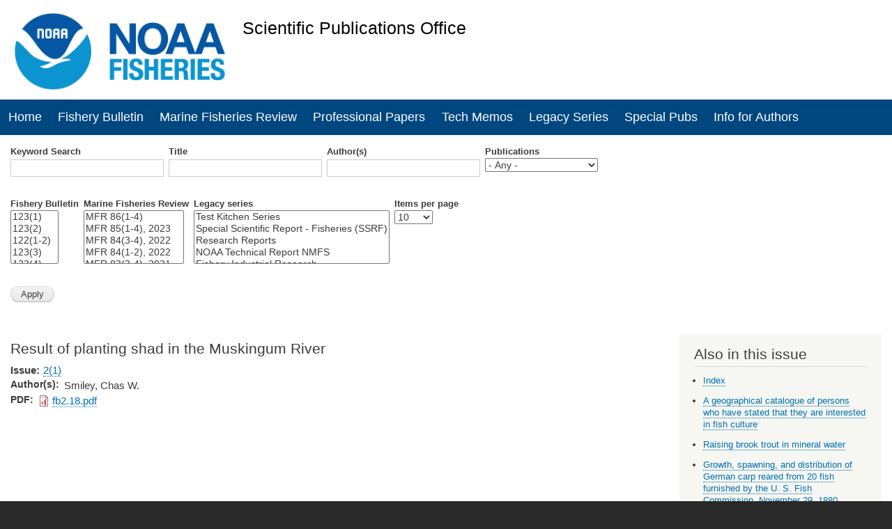

--- FILE ---
content_type: text/html; charset=UTF-8
request_url: https://spo.nmfs.noaa.gov/content/result-planting-shad-muskingum-river
body_size: 17373
content:


<!-- THEME DEBUG -->
<!-- THEME HOOK: 'html' -->
<!-- FILE NAME SUGGESTIONS:
   ▪️ html--node--5861.html.twig
   ▪️ html--node--%.html.twig
   ▪️ html--node.html.twig
   ✅ html.html.twig
-->
<!-- 💡 BEGIN CUSTOM TEMPLATE OUTPUT from 'themes/spo/templates/html.html.twig' -->
<!DOCTYPE html>
<html lang="en" dir="ltr">
  <head>
<!-- Google tag (gtag.js) -->
<script async src="https://www.googletagmanager.com/gtag/js?id=G-LRS7X6DYXP"></script>
<script>
  window.dataLayer = window.dataLayer || [];
  function gtag(){dataLayer.push(arguments);}
  gtag('js', new Date());

  gtag('config', 'G-LRS7X6DYXP');
</script>

<script async="" type="text/javascript" id="_fed_an_ua_tag" src="https://dap.digitalgov.gov/Universal-Federated-Analytics-Min.js?agency=DOC&amp;subagency=NOAA"></script>


<meta charset="utf-8" />
<link rel="canonical" href="https://spo.nmfs.noaa.gov:8455/content/result-planting-shad-muskingum-river" />
<meta name="Generator" content="Drupal 10 (https://www.drupal.org)" />
<meta name="MobileOptimized" content="width" />
<meta name="HandheldFriendly" content="true" />
<meta name="viewport" content="width=device-width, initial-scale=1.0" />
<link rel="icon" href="/sites/default/files/noaa-logo_2_0.png" type="image/png" />

    <title>Result of planting shad in the Muskingum River | Scientific Publications Office</title>
    <link rel="stylesheet" media="all" href="/core/assets/vendor/normalize-css/normalize.css?t88tpd" />
<link rel="stylesheet" media="all" href="/core/misc/components/progress.module.css?t88tpd" />
<link rel="stylesheet" media="all" href="/core/misc/components/ajax-progress.module.css?t88tpd" />
<link rel="stylesheet" media="all" href="/core/modules/system/css/components/align.module.css?t88tpd" />
<link rel="stylesheet" media="all" href="/core/modules/system/css/components/fieldgroup.module.css?t88tpd" />
<link rel="stylesheet" media="all" href="/core/modules/system/css/components/container-inline.module.css?t88tpd" />
<link rel="stylesheet" media="all" href="/core/modules/system/css/components/clearfix.module.css?t88tpd" />
<link rel="stylesheet" media="all" href="/core/modules/system/css/components/details.module.css?t88tpd" />
<link rel="stylesheet" media="all" href="/core/modules/system/css/components/hidden.module.css?t88tpd" />
<link rel="stylesheet" media="all" href="/core/modules/system/css/components/item-list.module.css?t88tpd" />
<link rel="stylesheet" media="all" href="/core/modules/system/css/components/js.module.css?t88tpd" />
<link rel="stylesheet" media="all" href="/core/modules/system/css/components/nowrap.module.css?t88tpd" />
<link rel="stylesheet" media="all" href="/core/modules/system/css/components/position-container.module.css?t88tpd" />
<link rel="stylesheet" media="all" href="/core/modules/system/css/components/reset-appearance.module.css?t88tpd" />
<link rel="stylesheet" media="all" href="/core/modules/system/css/components/resize.module.css?t88tpd" />
<link rel="stylesheet" media="all" href="/core/modules/system/css/components/system-status-counter.css?t88tpd" />
<link rel="stylesheet" media="all" href="/core/modules/system/css/components/system-status-report-counters.css?t88tpd" />
<link rel="stylesheet" media="all" href="/core/modules/system/css/components/system-status-report-general-info.css?t88tpd" />
<link rel="stylesheet" media="all" href="/core/modules/system/css/components/tablesort.module.css?t88tpd" />
<link rel="stylesheet" media="all" href="/core/modules/views/css/views.module.css?t88tpd" />
<link rel="stylesheet" media="all" href="/core/modules/layout_discovery/layouts/onecol/onecol.css?t88tpd" />
<link rel="stylesheet" media="all" href="/themes/contrib/bartik/css/base/elements.css?t88tpd" />
<link rel="stylesheet" media="all" href="/themes/spo/css/style.css?t88tpd" />
<link rel="stylesheet" media="all" href="/themes/spo/css/megamenu.css?t88tpd" />
<link rel="stylesheet" media="all" href="/themes/spo/css/ionicons.css?t88tpd" />
<link rel="stylesheet" media="all" href="/themes/contrib/bartik/css/layout.css?t88tpd" />
<link rel="stylesheet" media="all" href="/themes/contrib/bartik/css/classy/components/action-links.css?t88tpd" />
<link rel="stylesheet" media="all" href="/themes/contrib/bartik/css/classy/components/breadcrumb.css?t88tpd" />
<link rel="stylesheet" media="all" href="/themes/contrib/bartik/css/classy/components/button.css?t88tpd" />
<link rel="stylesheet" media="all" href="/themes/contrib/bartik/css/classy/components/collapse-processed.css?t88tpd" />
<link rel="stylesheet" media="all" href="/themes/contrib/bartik/css/classy/components/container-inline.css?t88tpd" />
<link rel="stylesheet" media="all" href="/themes/contrib/bartik/css/classy/components/details.css?t88tpd" />
<link rel="stylesheet" media="all" href="/themes/contrib/bartik/css/classy/components/exposed-filters.css?t88tpd" />
<link rel="stylesheet" media="all" href="/themes/contrib/bartik/css/classy/components/field.css?t88tpd" />
<link rel="stylesheet" media="all" href="/themes/contrib/bartik/css/classy/components/form.css?t88tpd" />
<link rel="stylesheet" media="all" href="/themes/contrib/bartik/css/classy/components/icons.css?t88tpd" />
<link rel="stylesheet" media="all" href="/themes/contrib/bartik/css/classy/components/inline-form.css?t88tpd" />
<link rel="stylesheet" media="all" href="/themes/contrib/bartik/css/classy/components/item-list.css?t88tpd" />
<link rel="stylesheet" media="all" href="/themes/contrib/bartik/css/classy/components/link.css?t88tpd" />
<link rel="stylesheet" media="all" href="/themes/contrib/bartik/css/classy/components/links.css?t88tpd" />
<link rel="stylesheet" media="all" href="/themes/contrib/bartik/css/classy/components/menu.css?t88tpd" />
<link rel="stylesheet" media="all" href="/themes/contrib/bartik/css/classy/components/more-link.css?t88tpd" />
<link rel="stylesheet" media="all" href="/themes/contrib/bartik/css/classy/components/pager.css?t88tpd" />
<link rel="stylesheet" media="all" href="/themes/contrib/bartik/css/classy/components/tabledrag.css?t88tpd" />
<link rel="stylesheet" media="all" href="/themes/contrib/bartik/css/classy/components/tableselect.css?t88tpd" />
<link rel="stylesheet" media="all" href="/themes/contrib/bartik/css/classy/components/tablesort.css?t88tpd" />
<link rel="stylesheet" media="all" href="/themes/contrib/bartik/css/classy/components/tabs.css?t88tpd" />
<link rel="stylesheet" media="all" href="/themes/contrib/bartik/css/classy/components/textarea.css?t88tpd" />
<link rel="stylesheet" media="all" href="/themes/contrib/bartik/css/classy/components/ui-dialog.css?t88tpd" />
<link rel="stylesheet" media="all" href="/themes/contrib/bartik/css/classy/components/file.css?t88tpd" />
<link rel="stylesheet" media="all" href="/themes/contrib/bartik/css/classy/components/messages.css?t88tpd" />
<link rel="stylesheet" media="all" href="/themes/contrib/bartik/css/classy/components/node.css?t88tpd" />
<link rel="stylesheet" media="all" href="/themes/contrib/bartik/css/classy/components/progress.css?t88tpd" />
<link rel="stylesheet" media="all" href="/themes/contrib/bartik/css/components/block.css?t88tpd" />
<link rel="stylesheet" media="all" href="/themes/contrib/bartik/css/components/book.css?t88tpd" />
<link rel="stylesheet" media="all" href="/themes/contrib/bartik/css/components/breadcrumb.css?t88tpd" />
<link rel="stylesheet" media="all" href="/themes/contrib/bartik/css/components/captions.css?t88tpd" />
<link rel="stylesheet" media="all" href="/themes/contrib/bartik/css/components/comments.css?t88tpd" />
<link rel="stylesheet" media="all" href="/themes/contrib/bartik/css/components/container-inline.module.css?t88tpd" />
<link rel="stylesheet" media="all" href="/themes/contrib/bartik/css/components/contextual.css?t88tpd" />
<link rel="stylesheet" media="all" href="/themes/contrib/bartik/css/components/demo-block.css?t88tpd" />
<link rel="stylesheet" media="all" href="/themes/contrib/bartik/css/components/dropbutton.component.css?t88tpd" />
<link rel="stylesheet" media="all" href="/themes/contrib/bartik/css/components/featured-top.css?t88tpd" />
<link rel="stylesheet" media="all" href="/themes/contrib/bartik/css/components/feed-icon.css?t88tpd" />
<link rel="stylesheet" media="all" href="/themes/contrib/bartik/css/components/field.css?t88tpd" />
<link rel="stylesheet" media="all" href="/themes/contrib/bartik/css/components/form.css?t88tpd" />
<link rel="stylesheet" media="all" href="/themes/contrib/bartik/css/components/forum.css?t88tpd" />
<link rel="stylesheet" media="all" href="/themes/contrib/bartik/css/components/header.css?t88tpd" />
<link rel="stylesheet" media="all" href="/themes/contrib/bartik/css/components/help.css?t88tpd" />
<link rel="stylesheet" media="all" href="/themes/contrib/bartik/css/components/highlighted.css?t88tpd" />
<link rel="stylesheet" media="all" href="/themes/contrib/bartik/css/components/item-list.css?t88tpd" />
<link rel="stylesheet" media="all" href="/themes/contrib/bartik/css/components/list-group.css?t88tpd" />
<link rel="stylesheet" media="all" href="/themes/contrib/bartik/css/components/list.css?t88tpd" />
<link rel="stylesheet" media="all" href="/themes/contrib/bartik/css/components/main-content.css?t88tpd" />
<link rel="stylesheet" media="all" href="/themes/contrib/bartik/css/components/menu.css?t88tpd" />
<link rel="stylesheet" media="all" href="/themes/contrib/bartik/css/components/messages.css?t88tpd" />
<link rel="stylesheet" media="all" href="/themes/contrib/bartik/css/components/node.css?t88tpd" />
<link rel="stylesheet" media="all" href="/themes/contrib/bartik/css/components/node-preview.css?t88tpd" />
<link rel="stylesheet" media="all" href="/themes/contrib/bartik/css/components/page-title.css?t88tpd" />
<link rel="stylesheet" media="all" href="/themes/contrib/bartik/css/components/pager.css?t88tpd" />
<link rel="stylesheet" media="all" href="/themes/contrib/bartik/css/components/panel.css?t88tpd" />
<link rel="stylesheet" media="all" href="/themes/contrib/bartik/css/components/primary-menu.css?t88tpd" />
<link rel="stylesheet" media="all" href="/themes/contrib/bartik/css/components/search-form.css?t88tpd" />
<link rel="stylesheet" media="all" href="/themes/contrib/bartik/css/components/search-results.css?t88tpd" />
<link rel="stylesheet" media="all" href="/themes/contrib/bartik/css/components/secondary-menu.css?t88tpd" />
<link rel="stylesheet" media="all" href="/themes/contrib/bartik/css/components/shortcut.css?t88tpd" />
<link rel="stylesheet" media="all" href="/themes/contrib/bartik/css/components/skip-link.css?t88tpd" />
<link rel="stylesheet" media="all" href="/themes/contrib/bartik/css/components/sidebar.css?t88tpd" />
<link rel="stylesheet" media="all" href="/themes/contrib/bartik/css/components/site-branding.css?t88tpd" />
<link rel="stylesheet" media="all" href="/themes/contrib/bartik/css/components/site-footer.css?t88tpd" />
<link rel="stylesheet" media="all" href="/themes/contrib/bartik/css/components/table.css?t88tpd" />
<link rel="stylesheet" media="all" href="/themes/contrib/bartik/css/components/tablesort-indicator.css?t88tpd" />
<link rel="stylesheet" media="all" href="/themes/contrib/bartik/css/components/tabs.css?t88tpd" />
<link rel="stylesheet" media="all" href="/themes/contrib/bartik/css/components/text-formatted.css?t88tpd" />
<link rel="stylesheet" media="all" href="/themes/contrib/bartik/css/components/toolbar.css?t88tpd" />
<link rel="stylesheet" media="all" href="/themes/contrib/bartik/css/components/featured-bottom.css?t88tpd" />
<link rel="stylesheet" media="all" href="/themes/contrib/bartik/css/components/password-suggestions.css?t88tpd" />
<link rel="stylesheet" media="all" href="/themes/contrib/bartik/css/components/ui.widget.css?t88tpd" />
<link rel="stylesheet" media="all" href="/themes/contrib/bartik/css/components/vertical-tabs.component.css?t88tpd" />
<link rel="stylesheet" media="all" href="/themes/contrib/bartik/css/components/views.css?t88tpd" />
<link rel="stylesheet" media="all" href="/themes/contrib/bartik/css/components/buttons.css?t88tpd" />
<link rel="stylesheet" media="all" href="/themes/contrib/bartik/css/components/image-button.css?t88tpd" />
<link rel="stylesheet" media="all" href="/themes/contrib/bartik/css/components/ui-dialog.css?t88tpd" />
<link rel="stylesheet" media="all" href="/themes/contrib/bartik/css/colors.css?t88tpd" />
<link rel="stylesheet" media="print" href="/themes/contrib/bartik/css/print.css?t88tpd" />
<link rel="stylesheet" media="all" href="/sites/default/files/asset_injector/css/image_border-234db01a80135275d072cc3f33464f87.css?t88tpd" />
<link rel="stylesheet" media="all" href="/sites/default/files/asset_injector/css/new_changes-b77ffbeb8ae9a3bcb1ad63e89729ad5f.css?t88tpd" />

    
  </head>
  <body class="layout-one-sidebar layout-sidebar-second path-node page-node-type-fishery-bulletin-article">
        <a href="#main-content" class="visually-hidden focusable skip-link">
      Skip to main content
    </a>
    
    

<!-- THEME DEBUG -->
<!-- THEME HOOK: 'off_canvas_page_wrapper' -->
<!-- BEGIN OUTPUT from 'core/modules/system/templates/off-canvas-page-wrapper.html.twig' -->
  <div class="dialog-off-canvas-main-canvas" data-off-canvas-main-canvas>
    

<!-- THEME DEBUG -->
<!-- THEME HOOK: 'page' -->
<!-- FILE NAME SUGGESTIONS:
   ▪️ page--node--5861.html.twig
   ▪️ page--node--%.html.twig
   ▪️ page--node.html.twig
   ✅ page.html.twig
-->
<!-- 💡 BEGIN CUSTOM TEMPLATE OUTPUT from 'themes/spo/templates/page.html.twig' -->
<div id="page-wrapper">
  <div id="page">
    <header id="header" class="header" role="banner">
      <div class="section layout-container clearfix">
        
        

<!-- THEME DEBUG -->
<!-- THEME HOOK: 'region' -->
<!-- FILE NAME SUGGESTIONS:
   ✅ region--header.html.twig
   ▪️ region.html.twig
-->
<!-- 💡 BEGIN CUSTOM TEMPLATE OUTPUT from 'themes/spo/templates/region--header.html.twig' -->
  <div class="clearfix region region-header">
    

<!-- THEME DEBUG -->
<!-- THEME HOOK: 'block' -->
<!-- FILE NAME SUGGESTIONS:
   ▪️ block--spo-branding.html.twig
   ✅ block--system-branding-block.html.twig
   ▪️ block--system.html.twig
   ▪️ block.html.twig
-->
<!-- 💡 BEGIN CUSTOM TEMPLATE OUTPUT from 'themes/spo/templates/block--system-branding-block.html.twig' -->
<div id="block-spo-branding" class="clearfix site-branding block block-system block-system-branding-block">
  
    
        <a href="/" title="Home" rel="home" class="site-branding__logo">
      <img src="/sites/default/files/fisheries_header_logo_jul2019.png" alt="Home" />
    </a>
        <div class="site-branding__text">
              <div class="site-branding__name">
          <a href="/" title="Home" rel="home">Scientific Publications Office</a>
        </div>
                    <div class="site-branding__slogan">National Marine Fisheries Service</div>
          </div>
  </div>

<!-- END CUSTOM TEMPLATE OUTPUT from 'themes/spo/templates/block--system-branding-block.html.twig' -->


  </div>

<!-- END CUSTOM TEMPLATE OUTPUT from 'themes/spo/templates/region--header.html.twig' -->


        

<!-- THEME DEBUG -->
<!-- THEME HOOK: 'region' -->
<!-- FILE NAME SUGGESTIONS:
   ▪️ region--primary-menu.html.twig
   ✅ region.html.twig
-->
<!-- BEGIN OUTPUT from 'themes/contrib/bartik/templates/classy/layout/region.html.twig' -->
  <div class="region region-primary-menu">
    

<!-- THEME DEBUG -->
<!-- THEME HOOK: 'block' -->
<!-- FILE NAME SUGGESTIONS:
   ▪️ block--spo-main-menu.html.twig
   ▪️ block--system-menu-block--main.html.twig
   ✅ block--system-menu-block.html.twig
   ▪️ block--system.html.twig
   ▪️ block.html.twig
-->
<!-- 💡 BEGIN CUSTOM TEMPLATE OUTPUT from 'themes/spo/templates/block--system-menu-block.html.twig' -->

<nav role="navigation" aria-labelledby="block-spo-main-menu-menu" id="block-spo-main-menu" class="block block-menu navigation menu--main">
            
  <h2 class="visually-hidden" id="block-spo-main-menu-menu">Main navigation</h2>
  

        <div class="content">
            <div class="menu-toggle-target menu-toggle-target-show" id="show-block-spo-main-menu"></div>
      <div class="menu-toggle-target" id="hide-block-spo-main-menu"></div>
      <a class="menu-toggle" href="#show-block-spo-main-menu">Show &mdash; Main navigation</a>
      <a class="menu-toggle menu-toggle--hide" href="#hide-block-spo-main-menu">Hide &mdash; Main navigation</a>
	  <div class="main-menu-container">
	        <div class="main-menu layout-container">
      

<!-- THEME DEBUG -->
<!-- THEME HOOK: 'menu__main' -->
<!-- FILE NAME SUGGESTIONS:
   ▪️ menu--main.html.twig
   ✅ menu.html.twig
-->
<!-- 💡 BEGIN CUSTOM TEMPLATE OUTPUT from 'themes/spo/templates/menu.html.twig' -->

              <ul class="clearfix menu2">
                    <li class="menu-item">
        <a href="/" data-drupal-link-system-path="&lt;front&gt;">Home</a>
              </li>
                <li class="menu-item">
        <a href="/fb.htm" data-drupal-link-system-path="fishery-bulletin-content">Fishery Bulletin</a>
              </li>
                <li class="menu-item">
        <a href="/mfr.htm" data-drupal-link-system-path="marine-fisheries-review">Marine Fisheries Review</a>
              </li>
                <li class="menu-item">
        <a href="/profpapers.htm" data-drupal-link-system-path="professional-papers">Professional Papers</a>
              </li>
                <li class="menu-item">
        <a href="/tech-memos" data-drupal-link-system-path="tech-memos">Tech Memos</a>
              </li>
                <li class="menu-item">
        <a href="/legacy.htm" data-drupal-link-system-path="node/5579">Legacy Series</a>
              </li>
                <li class="menu-item">
        <a href="/specialpubs.htm" title="" data-drupal-link-system-path="node/5594">Special Pubs</a>
              </li>
                <li class="menu-item">
        <a href="/authors.htm" data-drupal-link-system-path="node/5600">Info for Authors</a>
              </li>
        </ul>
  


<!-- END CUSTOM TEMPLATE OUTPUT from 'themes/spo/templates/menu.html.twig' -->


	  </div>
	  </div>
    </div>
  </nav>

<!-- END CUSTOM TEMPLATE OUTPUT from 'themes/spo/templates/block--system-menu-block.html.twig' -->


  </div>

<!-- END OUTPUT from 'themes/contrib/bartik/templates/classy/layout/region.html.twig' -->


      </div>
    </header>
          <div class="highlighted">
        <aside class="layout-container section clearfix" role="complementary">
          

<!-- THEME DEBUG -->
<!-- THEME HOOK: 'region' -->
<!-- FILE NAME SUGGESTIONS:
   ▪️ region--highlighted.html.twig
   ✅ region.html.twig
-->
<!-- BEGIN OUTPUT from 'themes/contrib/bartik/templates/classy/layout/region.html.twig' -->
  <div class="region region-highlighted">
    

<!-- THEME DEBUG -->
<!-- THEME HOOK: 'block' -->
<!-- FILE NAME SUGGESTIONS:
   ▪️ block--exposedformsearch-badpage-1-2.html.twig
   ▪️ block--views-exposed-filter-block--search-bad-page-1.html.twig
   ▪️ block--views-exposed-filter-block.html.twig
   ▪️ block--views.html.twig
   ✅ block.html.twig
-->
<!-- BEGIN OUTPUT from 'themes/contrib/bartik/templates/block.html.twig' -->
<div class="views-exposed-form block block-views block-views-exposed-filter-blocksearch-bad-page-1" data-drupal-selector="views-exposed-form-search-bad-page-1" id="block-exposedformsearch-badpage-1-2">
  
    
      <div class="content">
      

<!-- THEME DEBUG -->
<!-- THEME HOOK: 'form' -->
<!-- BEGIN OUTPUT from 'core/modules/system/templates/form.html.twig' -->
<form action="/new-spo-search" method="get" id="views-exposed-form-search-bad-page-1" accept-charset="UTF-8">
  

<!-- THEME DEBUG -->
<!-- THEME HOOK: 'views_exposed_form' -->
<!-- BEGIN OUTPUT from 'themes/contrib/bartik/templates/classy/views/views-exposed-form.html.twig' -->
<div class="form--inline clearfix">
  

<!-- THEME DEBUG -->
<!-- THEME HOOK: 'form_element' -->
<!-- BEGIN OUTPUT from 'themes/contrib/bartik/templates/classy/form/form-element.html.twig' -->
<div class="js-form-item form-item js-form-type-textfield form-type-textfield js-form-item-search-api-fulltext form-item-search-api-fulltext">
      

<!-- THEME DEBUG -->
<!-- THEME HOOK: 'form_element_label' -->
<!-- BEGIN OUTPUT from 'themes/contrib/bartik/templates/classy/form/form-element-label.html.twig' -->
<label for="edit-search-api-fulltext">Keyword Search</label>
<!-- END OUTPUT from 'themes/contrib/bartik/templates/classy/form/form-element-label.html.twig' -->


        

<!-- THEME DEBUG -->
<!-- THEME HOOK: 'input__textfield' -->
<!-- FILE NAME SUGGESTIONS:
   ▪️ input--textfield.html.twig
   ✅ input.html.twig
-->
<!-- BEGIN OUTPUT from 'core/modules/system/templates/input.html.twig' -->
<input data-drupal-selector="edit-search-api-fulltext" type="text" id="edit-search-api-fulltext" name="search_api_fulltext" value="" size="30" maxlength="128" class="form-text" />

<!-- END OUTPUT from 'core/modules/system/templates/input.html.twig' -->


        </div>

<!-- END OUTPUT from 'themes/contrib/bartik/templates/classy/form/form-element.html.twig' -->



<!-- THEME DEBUG -->
<!-- THEME HOOK: 'form_element' -->
<!-- BEGIN OUTPUT from 'themes/contrib/bartik/templates/classy/form/form-element.html.twig' -->
<div class="js-form-item form-item js-form-type-textfield form-type-textfield js-form-item-title form-item-title">
      

<!-- THEME DEBUG -->
<!-- THEME HOOK: 'form_element_label' -->
<!-- BEGIN OUTPUT from 'themes/contrib/bartik/templates/classy/form/form-element-label.html.twig' -->
<label for="edit-title">Title</label>
<!-- END OUTPUT from 'themes/contrib/bartik/templates/classy/form/form-element-label.html.twig' -->


        

<!-- THEME DEBUG -->
<!-- THEME HOOK: 'input__textfield' -->
<!-- FILE NAME SUGGESTIONS:
   ▪️ input--textfield.html.twig
   ✅ input.html.twig
-->
<!-- BEGIN OUTPUT from 'core/modules/system/templates/input.html.twig' -->
<input data-drupal-selector="edit-title" type="text" id="edit-title" name="title" value="" size="30" maxlength="128" class="form-text" />

<!-- END OUTPUT from 'core/modules/system/templates/input.html.twig' -->


        </div>

<!-- END OUTPUT from 'themes/contrib/bartik/templates/classy/form/form-element.html.twig' -->



<!-- THEME DEBUG -->
<!-- THEME HOOK: 'form_element' -->
<!-- BEGIN OUTPUT from 'themes/contrib/bartik/templates/classy/form/form-element.html.twig' -->
<div class="js-form-item form-item js-form-type-textfield form-type-textfield js-form-item-field-author form-item-field-author">
      

<!-- THEME DEBUG -->
<!-- THEME HOOK: 'form_element_label' -->
<!-- BEGIN OUTPUT from 'themes/contrib/bartik/templates/classy/form/form-element-label.html.twig' -->
<label for="edit-field-author">Author(s)</label>
<!-- END OUTPUT from 'themes/contrib/bartik/templates/classy/form/form-element-label.html.twig' -->


        

<!-- THEME DEBUG -->
<!-- THEME HOOK: 'input__textfield' -->
<!-- FILE NAME SUGGESTIONS:
   ▪️ input--textfield.html.twig
   ✅ input.html.twig
-->
<!-- BEGIN OUTPUT from 'core/modules/system/templates/input.html.twig' -->
<input data-drupal-selector="edit-field-author" type="text" id="edit-field-author" name="field_author" value="" size="30" maxlength="128" class="form-text" />

<!-- END OUTPUT from 'core/modules/system/templates/input.html.twig' -->


        </div>

<!-- END OUTPUT from 'themes/contrib/bartik/templates/classy/form/form-element.html.twig' -->



<!-- THEME DEBUG -->
<!-- THEME HOOK: 'form_element' -->
<!-- BEGIN OUTPUT from 'themes/contrib/bartik/templates/classy/form/form-element.html.twig' -->
<div class="js-form-item form-item js-form-type-select form-type-select js-form-item-type-1 form-item-type-1">
      

<!-- THEME DEBUG -->
<!-- THEME HOOK: 'form_element_label' -->
<!-- BEGIN OUTPUT from 'themes/contrib/bartik/templates/classy/form/form-element-label.html.twig' -->
<label for="edit-type-1">Publications</label>
<!-- END OUTPUT from 'themes/contrib/bartik/templates/classy/form/form-element-label.html.twig' -->


        

<!-- THEME DEBUG -->
<!-- THEME HOOK: 'select' -->
<!-- BEGIN OUTPUT from 'core/modules/system/templates/select.html.twig' -->
<select data-drupal-selector="edit-type-1" id="edit-type-1" name="type_1" class="form-select"><option value="All" selected="selected">- Any -</option><option value="fishery_bulletin_article">Fishery Bulletin Article</option><option value="legacy_series">Legacy Series</option><option value="professional_paper">Professional Paper</option><option value="spo_book">MFR Journal Article</option><option value="tech_memo">Tech Memo</option></select>
<!-- END OUTPUT from 'core/modules/system/templates/select.html.twig' -->


        </div>

<!-- END OUTPUT from 'themes/contrib/bartik/templates/classy/form/form-element.html.twig' -->



<!-- THEME DEBUG -->
<!-- THEME HOOK: 'form_element' -->
<!-- BEGIN OUTPUT from 'themes/contrib/bartik/templates/classy/form/form-element.html.twig' -->
<div class="js-form-item form-item js-form-type-select form-type-select js-form-item-field-fishbull-issue form-item-field-fishbull-issue">
      

<!-- THEME DEBUG -->
<!-- THEME HOOK: 'form_element_label' -->
<!-- BEGIN OUTPUT from 'themes/contrib/bartik/templates/classy/form/form-element-label.html.twig' -->
<label for="edit-field-fishbull-issue">Fishery Bulletin</label>
<!-- END OUTPUT from 'themes/contrib/bartik/templates/classy/form/form-element-label.html.twig' -->


        

<!-- THEME DEBUG -->
<!-- THEME HOOK: 'select' -->
<!-- BEGIN OUTPUT from 'core/modules/system/templates/select.html.twig' -->
<select data-drupal-selector="edit-field-fishbull-issue" multiple="multiple" name="field_fishbull_issue[]" id="edit-field-fishbull-issue" size="9" class="form-select"><option value="1969">123(1)</option><option value="1973">123(2)</option><option value="1954">122(1-2)</option><option value="1974">123(3)</option><option value="1987">123(4)</option><option value="1958">122(3)</option><option value="1966">122(4)</option><option value="1927">121(1-2)</option><option value="1938">121(3)</option><option value="1947">121(4)</option><option value="1906">120(1)</option><option value="1912">120(2)</option><option value="1916">120(3-4)</option><option value="1903">119(1)</option><option value="1904">119(2-3)</option><option value="1905">119(4)</option><option value="1850">118(1)</option><option value="1878">118(2)</option><option value="1901">118(3)</option><option value="1902">118(4)</option><option value="1829">117(1-2)</option><option value="1842">117(3)</option><option value="1845">117(4)</option><option value="1796">116(1)</option><option value="1806">116(2)</option><option value="1814">116(3-4)</option><option value="1784">115(1)</option><option value="1785">115(2)</option><option value="1786">115(3)</option><option value="1790">115(4)</option><option value="1228">114(1)</option><option value="1227">114(2)</option><option value="1226">114(3)</option><option value="1275">114(4)</option><option value="1131">113(1)</option><option value="1132">113(2)</option><option value="1230">113(3)</option><option value="1229">113(4)</option><option value="12">112(1)</option><option value="1122">112(2)</option><option value="1231">112(2-3)</option><option value="1124">112(4)</option><option value="1111">111(1)</option><option value="1112">111(2)</option><option value="1113">111(3)</option><option value="1114">111(4)</option><option value="1222">110(1)</option><option value="1102">110(2)</option><option value="1103">110(3)</option><option value="1104">110(4)</option><option value="1091">109(1)</option><option value="1092">109(2)</option><option value="1093">109(3)</option><option value="1094">109(4)</option><option value="1081">108(1)</option><option value="1082">108(2)</option><option value="1083">108(3)</option><option value="1084">108(4)</option><option value="1071">107(1)</option><option value="1072">107(2)</option><option value="1073">107(3)</option><option value="1074">107(4)</option><option value="1061">106(1)</option><option value="1062">106(2)</option><option value="1063">106(3)</option><option value="1064">106(4)</option><option value="1051">105(1)</option><option value="1052">105(2)</option><option value="1053">105(3)</option><option value="1054">105(4)</option><option value="1041">104(1)</option><option value="1042">104(2)</option><option value="1043">104(3)</option><option value="1044">104(4)</option><option value="1031">103(1)</option><option value="1032">103(2)</option><option value="1033">103(3)</option><option value="1034">103(4)</option><option value="1021">102(1)</option><option value="1022">102(2)</option><option value="1023">102(3)</option><option value="1232">102(4)</option><option value="1011">101(1)</option><option value="1012">101(2)</option><option value="1013">101(3)</option><option value="1014">101(4)</option><option value="1001">100(1)</option><option value="1002">100(2)</option><option value="1003">100(3)</option><option value="1004">100(4)</option><option value="991">99(1)</option><option value="992">99(2)</option><option value="993">99(3)</option><option value="994">99(4)</option><option value="981">98(1)</option><option value="982">98(2)</option><option value="983">98(3)</option><option value="984">98(4)</option><option value="971">97(1)</option><option value="972">97(2)</option><option value="973">97(3)</option><option value="974">97(4)</option><option value="961">96(1)</option><option value="962">96(2)</option><option value="963">96(3)</option><option value="964">96(4)</option><option value="951">95(1)</option><option value="952">95(2)</option><option value="953">95(3)</option><option value="954">95(4)</option><option value="941">94(1)</option><option value="942">94(2)</option><option value="943">94(3)</option><option value="944">94(4)</option><option value="931">93(1)</option><option value="932">93(2)</option><option value="933">93(3)</option><option value="934">93(4)</option><option value="921">92(1)</option><option value="922">92(2)</option><option value="923">92(3)</option><option value="924">92(4)</option><option value="911">91(1)</option><option value="912">91(2)</option><option value="913">91(3)</option><option value="914">91(4)</option><option value="901">90(1)</option><option value="902">90(2)</option><option value="903">90(3)</option><option value="904">90(4)</option><option value="891">89(1)</option><option value="892">89(2)</option><option value="893">89(3)</option><option value="894">89(4)</option><option value="881">88(1)</option><option value="882">88(2)</option><option value="883">88(3)</option><option value="884">88(4)</option><option value="871">87(1)</option><option value="872">87(2)</option><option value="873">87(3)</option><option value="874">87(4)</option><option value="861">86(1)</option><option value="862">86(2)</option><option value="863">86(3)</option><option value="864">86(4)</option><option value="851">85(1)</option><option value="852">85(2)</option><option value="853">85(3)</option><option value="854">85(4)</option><option value="841">84(1)</option><option value="842">84(2)</option><option value="843">84(3)</option><option value="844">84(4)</option><option value="831">83(1)</option><option value="832">83(2)</option><option value="833">83(3)</option><option value="834">83(4)</option><option value="821">82(1)</option><option value="822">82(2)</option><option value="823">82(3)</option><option value="824">82(4)</option><option value="811">81(1)</option><option value="812">81(2)</option><option value="813">81(3)</option><option value="814">81(4)</option><option value="801">80(1)</option><option value="802">80(2)</option><option value="803">80(3)</option><option value="804">80(4)</option><option value="791">79(1)</option><option value="792">79(2)</option><option value="793">79(3)</option><option value="794">79(4)</option><option value="781">78(1)</option><option value="782">78(2)</option><option value="783">78(3)</option><option value="784">78(4)</option><option value="771">77(1)</option><option value="772">77(2)</option><option value="773">77(3)</option><option value="774">77(4)</option><option value="761">76(1)</option><option value="762">76(2)</option><option value="763">76(3)</option><option value="764">76(4)</option><option value="751">75(1)</option><option value="752">75(2)</option><option value="753">75(3)</option><option value="754">75(4)</option><option value="741">74(1)</option><option value="742">74(2)</option><option value="743">74(3)</option><option value="744">74(4)</option><option value="731">73(1)</option><option value="732">73(2)</option><option value="733">73(3)</option><option value="734">73(4)</option><option value="721">72(1)</option><option value="722">72(2)</option><option value="723">72(3)</option><option value="724">72(4)</option><option value="711">71(1)</option><option value="712">71(2)</option><option value="713">71(3)</option><option value="714">71(4)</option><option value="701">70(1)</option><option value="702">70(2)</option><option value="703">70(3)</option><option value="704">70(4)</option><option value="691">69(1)</option><option value="692">69(2)</option><option value="693">69(3)</option><option value="694">69(4)</option><option value="681">68(1)</option><option value="682">68(2)</option><option value="683">68(3)</option><option value="671">67(1)</option><option value="672">67(2)</option><option value="673">67(3)</option><option value="661">66(1)</option><option value="662">66(2)</option><option value="663">66(3)</option><option value="1857">65(3)</option><option value="1856">65(2)</option><option value="1855">65(1)</option><option value="641">64(1)</option><option value="1854">63</option><option value="631">63(1)</option><option value="632">63(2)</option><option value="655">63(3)</option><option value="621">62(1)</option><option value="611">61(1)</option><option value="601">60(1)</option><option value="591">59(1)</option><option value="581">58(1)</option><option value="1460">57(1)</option><option value="1459">56(1)</option><option value="1458">55(1)</option><option value="1457">54(1)</option><option value="1456">53(1)</option><option value="1455">52(1)</option><option value="1454">51(1)</option><option value="1453">50(1)</option><option value="1452">49(1)</option><option value="1451">48(1)</option><option value="1450">47(1)</option><option value="1449">46(1)</option><option value="1448">45(1)</option><option value="1447">44(1)</option><option value="1446">43(2)</option><option value="1853">43(1)</option><option value="1445">42(2)</option><option value="1444">42(1)</option><option value="1443">41(1)</option><option value="1439">40(1)</option><option value="1441">40(2)</option><option value="1442">40(3)</option><option value="1440">fb40(1).7</option><option value="1438">39(1)</option><option value="1437">38(1)</option><option value="1436">37(1)</option><option value="1435">36(1)</option><option value="1434">35(1)</option><option value="1433">34(1)</option><option value="1431">33(1)</option><option value="1430">32(1)</option><option value="1429">31(2)</option><option value="1428">30(1)</option><option value="1427">29(1)</option><option value="1426">28(2)</option><option value="1412">28(1)</option><option value="1411">27(1)</option><option value="1410">26(1)</option><option value="1409">25(1)</option><option value="1408">24(1)</option><option value="1407">23(3)</option><option value="1406">23(2)</option><option value="1405">23(1)</option><option value="1404">22(1)</option><option value="1403">21(1)</option><option value="1402">20(1)</option><option value="1401">19(1)</option><option value="1400">18(1)</option><option value="1399">17(1)</option><option value="1398">16(1)</option><option value="1397">15(1)</option><option value="1396">14(1)</option><option value="1395">13(1)</option><option value="1394">12(1)</option><option value="1393">11(1)</option><option value="1392">10(1)</option><option value="1391">9(1)</option><option value="1390">8(1)</option><option value="1389">7(1)</option><option value="1388">6(1)</option><option value="1386">5(1)</option><option value="1384">4(1)</option><option value="1383">3(1)</option><option value="1381">2(1)</option><option value="1377">1(1)</option><option value="1387">undefined</option></select>
<!-- END OUTPUT from 'core/modules/system/templates/select.html.twig' -->


        </div>

<!-- END OUTPUT from 'themes/contrib/bartik/templates/classy/form/form-element.html.twig' -->



<!-- THEME DEBUG -->
<!-- THEME HOOK: 'form_element' -->
<!-- BEGIN OUTPUT from 'themes/contrib/bartik/templates/classy/form/form-element.html.twig' -->
<div class="js-form-item form-item js-form-type-select form-type-select js-form-item-field-mfr-issue form-item-field-mfr-issue">
      

<!-- THEME DEBUG -->
<!-- THEME HOOK: 'form_element_label' -->
<!-- BEGIN OUTPUT from 'themes/contrib/bartik/templates/classy/form/form-element-label.html.twig' -->
<label for="edit-field-mfr-issue">Marine Fisheries Review</label>
<!-- END OUTPUT from 'themes/contrib/bartik/templates/classy/form/form-element-label.html.twig' -->


        

<!-- THEME DEBUG -->
<!-- THEME HOOK: 'select' -->
<!-- BEGIN OUTPUT from 'core/modules/system/templates/select.html.twig' -->
<select data-drupal-selector="edit-field-mfr-issue" multiple="multiple" name="field_mfr_issue[]" id="edit-field-mfr-issue" size="9" class="form-select"><option value="1977">MFR 86(1-4)</option><option value="1967">MFR 85(1-4), 2023</option><option value="1948">MFR 84(3-4), 2022</option><option value="1950">MFR 84(1-2), 2022</option><option value="1936">MFR 83(3-4), 2021</option><option value="1864">MFR 83(1-2), 2021</option><option value="1862">MFR 82(3-4), 2020</option><option value="1861">MFR 82(1-2), 2020</option><option value="1860">MFR 81(3-4), 2019</option><option value="1848">MFR 81(2), 2019</option><option value="1843">MFR 81(1), 2019</option><option value="1841">MFR 80(4), 2018</option><option value="1838">MFR 80(3),2018</option><option value="1840">MFR 80(2), 2018</option><option value="1818">MFR 80(1), 2018</option><option value="1809">MFR 79(3-4), 2017</option><option value="1808">MFR 79(2), 2017</option><option value="1805">MFR 79(1), 2017</option><option value="1789">MFR 78(3-4), 2016</option><option value="1782">MFR 78(1-2), 2016</option><option value="1273">MFR 77(4), 2015</option><option value="1272">MFR 77(3), 2015</option><option value="1271">MFR 77(2), 2015</option><option value="11">MFR 77(1), 2015</option><option value="26">MFR 76(4), 2014</option><option value="9">MFR 76(3), 2014</option><option value="1234">MFR 76(1-2), 2014</option><option value="25">MFR 75(4), 2013</option><option value="28">MFR 75(3), 2013</option><option value="27">MFR 75(1-2), 2013</option><option value="32">MFR 74(4), 2012</option><option value="31">MFR 74(3), 2012</option><option value="30">MFR 74(2), 2012</option><option value="29">MFR 74(1), 2012</option><option value="36">MFR 73(4), 2011</option><option value="35">MFR 73(3), 2011</option><option value="34">MFR 73(2), 2011</option><option value="33">MFR 73(1), 2011</option><option value="40">MFR 72(4), 2010</option><option value="39">MFR 72(3), 2010</option><option value="38">MFR 72(2), 2010</option><option value="37">MFR 72(1), 2010</option><option value="44">MFR 71(4), 2009</option><option value="43">MFR 71(3), 2009</option><option value="42">MFR 71(2), 2009</option><option value="41">MFR 71(1), 2009</option><option value="47">MFR 70(3-4), 2008</option><option value="46">MFR 70(2), 2008</option><option value="45">MFR 70(1), 2008</option><option value="48">MFR 69(1-4), 2007</option><option value="49">MFR 68(1-4), 2006</option><option value="53">MFR 67(4), 2005</option><option value="52">MFR 67(3), 2005</option><option value="51">MFR 67(2), 2005</option><option value="50">MFR 67(1), 2005</option><option value="57">MFR 66(4), 2004</option><option value="56">MFR 66(3), 2004</option><option value="55">MFR 66(2), 2004</option><option value="54">MFR 66(1), 2004</option><option value="61">MFR 65(4), 2003</option><option value="60">MFR 65(3), 2003</option><option value="59">MFR 65(2), 2003</option><option value="58">MFR 65(1), 2003</option><option value="65">MFR 64(4), 2002</option><option value="64">MFR 64(3), 2002</option><option value="63">MFR 64(2), 2002</option><option value="62">MFR 64(1), 2002</option><option value="69">MFR 63(4), 2001</option><option value="68">MFR 63(3), 2001</option><option value="67">MFR 63(2), 2001</option><option value="66">MFR 63(1), 2001</option><option value="73">MFR 62(4), 2000</option><option value="72">MFR 62(3), 2000</option><option value="71">MFR 62(2), 2000</option><option value="70">MFR 62(1), 2000</option><option value="77">MFR 61(4), 1999</option><option value="76">MFR 61(3), 1999</option><option value="75">MFR 61(2), 1999</option><option value="74">MFR 61(1), 1999</option><option value="80">MFR 60(4), 1998</option><option value="1270">MFR 60(3), 1998</option><option value="1269">MFR 60(2), 1998</option><option value="78">MFR 60(1), 1998</option><option value="84">MFR 59(4), 1997</option><option value="83">MFR 59(3), 1997</option><option value="82">MFR 59(2), 1997</option><option value="81">MFR 59(1), 1997</option><option value="87">MFR 58(4), 1996</option><option value="86">MFR 58(3), 1996</option><option value="85">MFR 58(1-2), 1996</option><option value="90">MFR 57(3-4), 1995</option><option value="89">MFR 57(2), 1995</option><option value="88">MFR 57(1), 1995</option><option value="94">MFR 56(4), 1994</option><option value="93">MFR 56(3), 1994</option><option value="92">MFR 56(2), 1994</option><option value="91">MFR 56(1), 1994</option><option value="98">MFR 55(4), 1993</option><option value="97">MFR 55(3), 1993</option><option value="96">MFR 55(2), 1993</option><option value="95">MFR 55(1), 1993</option><option value="102">MFR 54(4), 1992</option><option value="101">MFR 54(3), 1992</option><option value="100">MFR 54(2), 1992</option><option value="99">MFR 54(1), 1992</option><option value="106">MFR 53(4), 1991</option><option value="105">MFR 53(3), 1991</option><option value="104">MFR 53(2), 1991</option><option value="103">MFR 53(1), 1991</option><option value="110">MFR 52(4), 1990</option><option value="109">MFR 52(3), 1990</option><option value="108">MFR 52(2), 1990</option><option value="107">MFR 52(1), 1990</option><option value="114">MFR 51(4), 1989</option><option value="113">MFR 51(3), 1989</option><option value="112">MFR 51(2), 1989</option><option value="111">MFR 51(1), 1989</option><option value="118">MFR 50(4), 1988</option><option value="117">MFR 50(3), 1988</option><option value="116">MFR 50(2), 1988</option><option value="115">MFR 50(1), 1988</option><option value="122">MFR 49(4), 1987</option><option value="121">MFR 49(3), 1987</option><option value="120">MFR 49(2), 1987</option><option value="119">MFR 49(1), 1987</option><option value="126">MFR 48(4), 1986</option><option value="125">MFR 48(3), 1986</option><option value="124">MFR 48(2), 1986</option><option value="123">MFR 48(1), 1986</option><option value="130">MFR 47(4), 1985</option><option value="129">MFR 47(3), 1985</option><option value="128">MFR 47(2), 1985</option><option value="127">MFR 47(1), 1985</option><option value="134">MFR 46(4), 1984</option><option value="133">MFR 46(3), 1984</option><option value="132">MFR 46(2), 1984</option><option value="131">MFR 46(1), 1984</option><option value="1268">MFR 45(10-12), 1983</option><option value="139">MFR 45(7-9), 1983</option><option value="138">MFR 45(4-6), 1983</option><option value="137">MFR 45(3), 1983</option><option value="136">MFR 45(2), 1983</option><option value="135">MFR 45(1), 1983</option><option value="1267">MFR 44(12), 1982</option><option value="1265">MFR 44(11), 1982</option><option value="147">MFR 44(9-10), 1982</option><option value="146">MFR 44(8), 1982</option><option value="145">MFR 44(6-7), 1982</option><option value="144">MFR 44(5), 1982</option><option value="143">MFR 44(4), 1982</option><option value="142">MFR 44(3), 1982</option><option value="141">MFR 44(2), 1982</option><option value="140">MFR 44(1), 1982</option><option value="1264">MFR 43(12), 1981</option><option value="1263">MFR 43(11), 1981</option><option value="1262">MFR 43(10), 1981</option><option value="156">MFR 43(9), 1981</option><option value="155">MFR 43(8), 1981</option><option value="154">MFR 43(7), 1981</option><option value="153">MFR 43(6), 1981</option><option value="152">MFR 43(5), 1981</option><option value="151">MFR 43(4), 1981</option><option value="150">MFR 43(3), 1981</option><option value="149">MFR 43(2), 1981</option><option value="148">MFR 43(1), 1981</option><option value="1261">MFR 42(12), 1980</option><option value="1260">MFR 42(11), 1980</option><option value="163">MFR 42(9-10), 1980</option><option value="162">MFR 42(7-8), 1980</option><option value="161">MFR 42(6), 1980</option><option value="160">MFR 42(5), 1980</option><option value="159">MFR 42(3-4), 1980</option><option value="158">MFR 42(2), 1980</option><option value="157">MFR 42(1), 1980</option><option value="1259">MFR 41(12), 1979</option><option value="1258">MFR 41(11), 1979</option><option value="1257">MFR 41(10), 1979</option><option value="170">MFR 41(9), 1979</option><option value="169">MFR 41(8), 1979</option><option value="168">MFR 41(7), 1979</option><option value="167">MFR 41(5-6), 1979</option><option value="166">MFR 41(4), 1979</option><option value="165">MFR 41(3), 1979</option><option value="164">MFR 41(1-2), 1979</option><option value="1256">MFR 40(12), 1978</option><option value="1255">MFR 40(11), 1978</option><option value="1254">MFR 40(10), 1978</option><option value="178">MFR 40(9), 1978</option><option value="177">MFR 40(8), 1978</option><option value="176">MFR 40(7), 1978</option><option value="175">MFR 40(5-6), 1978</option><option value="174">MFR 40(4), 1978</option><option value="173">MFR 40(3), 1978</option><option value="172">MFR 40(2), 1978</option><option value="171">MFR 40(1), 1978</option><option value="1253">MFR 39(12), 1977</option><option value="1252">MFR 39(11), 1977</option><option value="1251">MFR 39(10), 1977</option><option value="187">MFR 39(9), 1977</option><option value="186">MFR 39(8), 1977</option><option value="185">MFR 39(7), 1977</option><option value="184">MFR 39(6), 1977</option><option value="183">MFR 39(5), 1977</option><option value="182">MFR 39(4), 1977</option><option value="181">MFR 39(3), 1977</option><option value="180">MFR 39(2), 1977</option><option value="179">MFR 39(1), 1977</option><option value="1250">MFR 38(12), 1976</option><option value="1249">MFR 38(11), 1976</option><option value="1248">MFR 38(10), 1976</option><option value="196">MFR 38(9), 1976</option><option value="195">MFR 38(8), 1976</option><option value="194">MFR 38(7), 1976</option><option value="193">MFR 38(6), 1976</option><option value="192">MFR 38(5), 1976</option><option value="191">MFR 38(4), 1976</option><option value="190">MFR 38(3), 1976</option><option value="189">MFR 38(2), 1976</option><option value="188">MFR 38(1), 1976</option><option value="1247">MFR 37(12), 1975</option><option value="1246">MFR 37(11), 1975</option><option value="1245">MFR 37(10), 1975</option><option value="204">MFR 37(9), 1975</option><option value="203">MFR 37(8), 1975</option><option value="202">MFR 37(7), 1975</option><option value="201">MFR 37(5-6), 1975</option><option value="200">MFR 37(4), 1975</option><option value="199">MFR 37(3), 1975</option><option value="198">MFR 37(2), 1975</option><option value="197">MFR 37(1), 1975</option><option value="1244">MFR 36(12), 1974</option><option value="1243">MFR 36(11), 1974</option><option value="1242">MFR 36(10), 1974</option><option value="213">MFR 36(9), 1974</option><option value="212">MFR 36(8), 1974</option><option value="211">MFR 36(7), 1974</option><option value="210">MFR 36(6), 1974</option><option value="209">MFR 36(5), 1974</option><option value="208">MFR 36(4), 1974</option><option value="207">MFR 36(3), 1974</option><option value="206">MFR 36(2), 1974</option><option value="205">MFR 36(1), 1974</option><option value="1241">MFR 35(12), 1973</option><option value="1240">MFR 35(11), 1973</option><option value="1238">MFR 35(10), 1973</option><option value="219">MFR 35(9), 1973</option><option value="218">MFR 35(8), 1973</option><option value="217">MFR 35(7), 1973</option><option value="216">MFR 35(5-6), 1973</option><option value="215">MFR 35(3-4), 1973</option><option value="214">MFR 35(1-2), 1973</option><option value="1237">MFR 34(11-12), 1972</option><option value="224">MFR 34(9-10), 1972</option><option value="223">MFR 34(7-8), 1972</option><option value="222">MFR 34(5-6), 1972</option><option value="221">MFR 34(3-4), 1972</option><option value="220">MFR 34(1-2), 1972</option><option value="1236">MFR 33(11-12), 1971</option><option value="1235">MFR 33(10), 1971</option><option value="232">MFR 33(9), 1971</option><option value="231">MFR 33(7-8), 1971</option><option value="230">MFR 33(6), 1971</option><option value="229">MFR 33(5), 1971</option><option value="228">MFR 33(4), 1971</option><option value="227">MFR 33(3), 1971</option><option value="226">MFR 33(2), 1971</option><option value="225">MFR 33(1), 1971</option><option value="1472">MFR 32(12), 1970</option><option value="1471">MFR 32(11), 1970</option><option value="1470">MFR 32(10), 1970</option><option value="1473">MFR32(8-9), 1970</option><option value="1468">MFR 32(7), 1970</option><option value="1467">MFR 32(6), 1970</option><option value="1466">MFR 32(5), 1970</option><option value="1465">MFR 32(4), 1970</option><option value="1464">MFR 32(3), 1970</option><option value="1463">MFR 32(2), 1970</option><option value="1385">MFR 32(1), 1970</option><option value="1484">MFR 31(12), 1969</option><option value="1483">MFR 31(11), 1969</option><option value="1482">MFR 31(10), 1969</option><option value="1481">MFR 31(8-9), 1969</option><option value="1480">MFR 31(7), 1969</option><option value="1479">MFR 31(6), 1969</option><option value="1478">MFR 31(5), 1969</option><option value="1477">MFR 31(4), 1969</option><option value="1476">MFR 31(3), 1969</option><option value="1475">MFR 31(2), 1969</option><option value="1474">MFR 31(1), 1969</option><option value="1497">MFR 30(12), 1968</option><option value="1496">MFR 30(11), 1968</option><option value="1495">MFR 30(10), 1968</option><option value="1494">MFR 30(8-9), 1968</option><option value="1493">MFR 30(7), 1968</option><option value="1492">MFR 30(6), 1968</option><option value="1491">MFR 30(5), 1968</option><option value="1490">MFR 30(4), 1968</option><option value="1489">MFR 30(3), 1968</option><option value="1488">MFR 30(2), 1968</option><option value="1487">MFR 30(1), 1968</option><option value="1508">MFR 29(12), 1967</option><option value="1507">MFR 29(11), 1967</option><option value="1506">MFR 29(10), 1967</option><option value="1505">MFR 29(8-9), 1967</option><option value="1504">MFR 29(7), 1967</option><option value="1503">MFR 29(6), 1967</option><option value="1502">MFR 29(5), 1967</option><option value="1501">MFR 29(4), 1967</option><option value="1500">MFR 29(3), 1967</option><option value="1499">MFR 29(2), 1967</option><option value="1498">MFR 29(1), 1967</option><option value="1520">MFR 28(12), 1966</option><option value="1519">MFR 28(11), 1966</option><option value="1518">MFR 28(10), 1966</option><option value="1517">MFR 28(9), 1966</option><option value="1516">MFR 28(8), 1966</option><option value="1515">MFR 28(7), 1966</option><option value="1514">MFR 28(6), 1966</option><option value="1513">MFR 28(5), 1966</option><option value="1512">MFR 28(4), 1966</option><option value="1511">MFR 28(3), 1966</option><option value="1510">MFR 28(2), 1966</option><option value="1509">MFR 28(1), 1966</option><option value="1532">MFR 27(12), 1965</option><option value="1531">MFR 27(11), 1965</option><option value="1530">MFR 27(10), 1965</option><option value="1529">MFR 27(9), 1965</option><option value="1528">MFR 27(8), 1965</option><option value="1527">MFR 27(7), 1965</option><option value="1526">MFR 27(6), 1965</option><option value="1525">MFR 27(5), 1965</option><option value="1524">MFR 27(4), 1965</option><option value="1523">MFR 27(3), 1965</option><option value="1522">MFR 27(2), 1965</option><option value="1521">MFR 27(1), 1965</option><option value="1545">MFR 26(12), 1964</option><option value="1544">MFR 26(11a), 1964</option><option value="1543">MFR 26(11), 1964</option><option value="1542">MFR 26(10), 1964</option><option value="1541">MFR 26(9), 1964</option><option value="1540">MFR 26(8), 1964</option><option value="1539">MFR 26(7), 1964</option><option value="1538">MFR 26(6), 1964</option><option value="1537">MFR 26(5), 1964</option><option value="1536">MFR 26(4), 1964</option><option value="1535">MFR 26(3), 1964</option><option value="1534">MFR 26(2), 1964</option><option value="1533">MFR 26(1), 1964</option><option value="1559">MFR 25(12), 1963</option><option value="1558">MFR 25(11), 1963</option><option value="1557">MFR 25(10), 1963</option><option value="1556">MFR 25(9), 1963</option><option value="1555">MFR 25(8), 1963</option><option value="1554">MFR 25(7), 1963</option><option value="1553">MFR 25(6), 1963</option><option value="1552">MFR 25(5), 1963</option><option value="1551">MFR 25(4), 1963</option><option value="1550">MFR 25(3), 1963</option><option value="1549">MFR 25(2), 1963</option><option value="1548">MFR 25(1), 1963</option><option value="1572">MFR 24(12), 1962</option><option value="1571">MFR 24(11), 1962</option><option value="1570">MFR 24(10), 1962</option><option value="1569">MFR 24(9), 1962</option><option value="1568">MFR 24(8), 1962</option><option value="1566">MFR 24(7), 1962</option><option value="1565">MFR 24(6), 1962</option><option value="1564">MFR 24(5), 1962</option><option value="1563">MFR 24(4), 1962</option><option value="1562">MFR 24(3), 1962</option><option value="1561">MFR 24(2), 1962</option><option value="1560">MFR 24(1), 1962</option><option value="1584">MFR 23(12), 1961</option><option value="1583">MFR 23(11), 1961</option><option value="1582">MFR 23(10), 1961</option><option value="1581">MFR 23(9), 1961</option><option value="1580">MFR 23(8), 1961</option><option value="1579">MFR 23(7), 1961</option><option value="1578">MFR 23(6), 1961</option><option value="1577">MFR 23(5), 1961</option><option value="1576">MFR 23(4), 1961</option><option value="1575">MFR 23(3), 1961</option><option value="1574">MFR 23(2), 1961</option><option value="1573">MFR 23(1), 1961</option><option value="1598">MFR 22(12), 1960</option><option value="1597">MFR 22(11), 1960</option><option value="1596">MFR 22(10), 1960</option><option value="1595">MFR 22(9), 1960</option><option value="1594">MFR 22(8), 1960</option><option value="1593">MFR 22(7), 1960</option><option value="1592">MFR 22(6), 1960</option><option value="1591">MFR 22(5), 1960</option><option value="1590">MFR 22(4), 1960</option><option value="1589">MFR 22(3), 1960</option><option value="1588">MFR 22(2), 1960</option><option value="1586">MFR 22(1), 1960</option><option value="1611">MFR 21(12), 1959</option><option value="1610">MFR 21(11), 1959</option><option value="1609">MFR 21(10), 1959</option><option value="1608">MFR 21(9), 1959</option><option value="1607">MFR 21(8), 1959</option><option value="1606">MFR 21(7), 1959</option><option value="1605">MFR 21(6), 1959</option><option value="1604">MFR 21(5), 1959</option><option value="1603">MFR 21(4), 1959</option><option value="1602">MFR  21(3), 1959</option><option value="1601">MFR 21(2a), 1959</option><option value="1600">MFR 21(2), 1959</option><option value="1599">MFR 21(1), 1959</option><option value="1624">MFR 20(12), 1958</option><option value="1623">MFR 20(11a), 1958</option><option value="1622">MFR 20(11), 1958</option><option value="1621">MFR 20(10), 1958</option><option value="1620">MFR 20(9), 1958</option><option value="1619">MFR 20(8), 1958</option><option value="1618">MFR 20(7), 1958</option><option value="1617">MFR 20(6), 1958</option><option value="1616">MFR 20(5), 1958</option><option value="1615">MFR 20(4), 1958</option><option value="1614">MFR 20(3), 1958</option><option value="1613">MFR 20(2), 1958</option><option value="1612">MFR 20(1), 1958</option><option value="1638">MFR 19(12), 1957</option><option value="1637">MFR 19(11), 1957</option><option value="1636">MFR 19(10), 1957</option><option value="1635">MFR 19(9), 1957</option><option value="1634">MFR 19(8), 1957</option><option value="1633">MFR 19(7), 1957</option><option value="1632">MFR 19(6), 1957</option><option value="1631">MFR 19(5a), 1957</option><option value="1629">MFR 19(5), 1957</option><option value="1630">MFR 19(4a), 1957</option><option value="1628">MFR 19(4), 1957</option><option value="1627">MFR 19(3), 1957</option><option value="1626">MFR 19(2), 1957</option><option value="1625">MFR 19(1), 1957</option><option value="1650">MFR 18(12), 1956</option><option value="1649">MFR 18(11), 1956</option><option value="1648">MFR 18(10), 1956</option><option value="1647">MFR 18(9), 1956</option><option value="1646">MFR 18(8), 1956</option><option value="1645">MFR 18(7), 1956</option><option value="1644">MFR 18(6), 1956</option><option value="1643">MFR 18(5), 1956</option><option value="1642">MFR 18(4), 1956</option><option value="1641">MFR 18(3), 1956</option><option value="1640">MFR 18(2), 1956</option><option value="1639">MFR 18(1), 1956</option><option value="1662">MFR 17(12), 1955</option><option value="1661">MFR 17(11), 1955</option><option value="1660">MFR 17(10), 1955</option><option value="1659">MFR 17(9), 1955</option><option value="1658">MFR 17(8), 1955</option><option value="1657">MFR 17(7), 1955</option><option value="1656">MFR 17(6), 1955</option><option value="1655">MFR 17(5), 1955</option><option value="1654">MFR 17(4), 1955</option><option value="1653">MFR 17(3), 1955</option><option value="1652">MFR 17(2), 1955</option><option value="1651">MFR 17(1), 1955</option><option value="1674">MFR 16(12), 1954</option><option value="1673">MFR 16(11), 1954</option><option value="1672">MFR 16(10), 1954</option><option value="1671">MFR 16(9), 1954</option><option value="1670">MFR 16(8), 1954</option><option value="1669">MFR 16(7), 1954</option><option value="1668">MFR 16(6), 1954</option><option value="1667">MFR 16(5), 1954</option><option value="1666">MFR 16(4), 1954</option><option value="1665">MFR 16(3), 1954</option><option value="1664">MFR 16(2), 1954</option><option value="1663">MFR 16(1), 1954</option><option value="1686">MFR 15(12), 1953</option><option value="1685">MFR 15(11), 1953</option><option value="1684">MFR 15(10), 1953</option><option value="1683">MFR 15(9), 1953</option><option value="1682">MFR 15(8), 1953</option><option value="1681">MFR 15(7), 1953</option><option value="1680">MFR 15(6), 1953</option><option value="1679">MFR 15(5), 1953</option><option value="1678">MFR 15(4), 1953</option><option value="1677">MFR 15(3), 1953</option><option value="1676">MFR 15(2), 1953</option><option value="1675">MFR 15(1), 1953</option><option value="1698">MFR 14(12), 1952</option><option value="1700">MFR 14(12a), 1952</option><option value="1697">MFR 14(11), 1952</option><option value="1696">MFR 14(10), 1952</option><option value="1695">MFR 14(9), 1952</option><option value="1694">MFR 14(8), 1952</option><option value="1693">MFR 14(7), 1952</option><option value="1692">MFR 14(6), 1952</option><option value="1691">MFR 14(5), 1952</option><option value="1690">MFR 14(4), 1952</option><option value="1689">MFR 14(3), 1952</option><option value="1688">MFR 14(2), 1952</option><option value="1687">MFR 14(1), 1952</option><option value="1712">MFR 13(12), 1951</option><option value="1713">MFR 13(11a), 1951</option><option value="1711">MFR 13(11), 1951</option><option value="1710">MFR 13(10), 1951</option><option value="1709">MFR 13(9), 1951</option><option value="1708">MFR 13(8), 1951</option><option value="1707">MFR 13(7), 1951</option><option value="1706">MFR 13(6), 1951</option><option value="1705">MFR 13(5), 1951</option><option value="1704">MFR 13(4), 1951</option><option value="1703">MFR 13(3), 1951</option><option value="1702">MFR 13(2), 1951</option><option value="1701">MFR 13(1), 1951</option><option value="1726">MFR 12(12), 1950</option><option value="1724">MFR 12(11a), 1950</option><option value="1725">MFR 12(11), 1950</option><option value="1723">MFR 12(10), 1950</option><option value="1722">MFR 12(9), 1950</option><option value="1721">MFR 12(8), 1950</option><option value="1720">MFR 12(7), 1950</option><option value="1719">MFR 12(6), 1950</option><option value="1718">MFR 12(5), 1950</option><option value="1727">MFR 12(4), 1950</option><option value="1716">MFR 12(3), 1950</option><option value="1715">MFR 12(2), 1950</option><option value="1714">MFR 12(1), 1950</option><option value="1739">MFR 11(12), 1949</option><option value="1738">MFR 11(11), 1949</option><option value="1737">MFR 11(10), 1949</option><option value="1736">MFR 11(9), 1949</option><option value="1735">MFR 11(8), 1949</option><option value="1734">MFR 11(7), 1949</option><option value="1733">MFR 11(6), 1949</option><option value="1732">MFR 11(5), 1949</option><option value="1731">MFR 11(4), 1949</option><option value="1730">MFR 11(3), 1949</option><option value="1729">MFR 11(2), 1949</option><option value="1728">MFR 11(1), 1949</option><option value="1751">MFR 10(12), 1948</option><option value="1750">MFR 10(11), 1948</option><option value="1749">MFR 10(10), 1948</option><option value="1748">MFR 10(9), 1948</option><option value="1747">MFR 10(8), 1948</option><option value="1746">MFR 10(7), 1948</option><option value="1745">MFR 10(6), 1948</option><option value="1744">MFR 10(5), 1948</option><option value="1743">MFR 10(4), 1948</option><option value="1742">MFR 10(3), 1948</option><option value="1741">MFR 10(2), 1948</option><option value="1740">MFR 10(1), 1948</option><option value="1763">MFR 9(12), 1947</option><option value="1762">MFR 9(11), 1947</option><option value="1761">MFR 9(10), 1947</option><option value="1760">MFR 9(9), 1947</option><option value="1759">MFR 9(8), 1947</option><option value="1758">MFR 9(7), 1947</option><option value="1757">MFR 9(6), 1947</option><option value="1756">MFR 9(5), 1947</option><option value="1755">MFR 9(4), 1947</option><option value="1754">MFR 9(3), 1947</option><option value="1753">MFR 9(2), 1947</option><option value="1752">MFR 9(1), 1947</option><option value="1778">MFR 8(12), 1946</option><option value="1777">MFR 8(11a), 1946</option><option value="1776">MFR 8(11), 1946</option><option value="1775">MFR 8(10), 1946</option><option value="1773">MFR 8(9), 1946</option><option value="1772">MFR 8(8), 1946</option><option value="1771">MFR 8(7), 1946</option><option value="1770">MFR 8(6), 1946</option><option value="1769">MFR 8(5), 1946</option><option value="1768">MFR 8(4), 1946</option><option value="1767">MFR 8(3), 1946</option><option value="1765">MFR 8(2), 1946</option><option value="1766">MFR 8(1), 1946</option></select>
<!-- END OUTPUT from 'core/modules/system/templates/select.html.twig' -->


        </div>

<!-- END OUTPUT from 'themes/contrib/bartik/templates/classy/form/form-element.html.twig' -->



<!-- THEME DEBUG -->
<!-- THEME HOOK: 'form_element' -->
<!-- BEGIN OUTPUT from 'themes/contrib/bartik/templates/classy/form/form-element.html.twig' -->
<div class="js-form-item form-item js-form-type-select form-type-select js-form-item-field-legacy-series form-item-field-legacy-series">
      

<!-- THEME DEBUG -->
<!-- THEME HOOK: 'form_element_label' -->
<!-- BEGIN OUTPUT from 'themes/contrib/bartik/templates/classy/form/form-element-label.html.twig' -->
<label for="edit-field-legacy-series">Legacy series</label>
<!-- END OUTPUT from 'themes/contrib/bartik/templates/classy/form/form-element-label.html.twig' -->


        

<!-- THEME DEBUG -->
<!-- THEME HOOK: 'select' -->
<!-- BEGIN OUTPUT from 'core/modules/system/templates/select.html.twig' -->
<select data-drupal-selector="edit-field-legacy-series" multiple="multiple" name="field_legacy_series[]" id="edit-field-legacy-series" size="9" class="form-select"><option value="24">Test Kitchen Series</option><option value="23">Special Scientific Report - Fisheries (SSRF)</option><option value="22">Research Reports</option><option value="20">NOAA Technical Report NMFS</option><option value="16">Fishery Industrial Research</option><option value="15">Fishery Facts</option><option value="14">Conservation Bulletins</option><option value="17">Fishery Leaflets</option><option value="18">Fishery Market Development Series</option><option value="19">Fishery Statistics</option><option value="13">Circulars</option></select>
<!-- END OUTPUT from 'core/modules/system/templates/select.html.twig' -->


        </div>

<!-- END OUTPUT from 'themes/contrib/bartik/templates/classy/form/form-element.html.twig' -->



<!-- THEME DEBUG -->
<!-- THEME HOOK: 'form_element' -->
<!-- BEGIN OUTPUT from 'themes/contrib/bartik/templates/classy/form/form-element.html.twig' -->
<div class="js-form-item form-item js-form-type-select form-type-select js-form-item-items-per-page form-item-items-per-page">
      

<!-- THEME DEBUG -->
<!-- THEME HOOK: 'form_element_label' -->
<!-- BEGIN OUTPUT from 'themes/contrib/bartik/templates/classy/form/form-element-label.html.twig' -->
<label for="edit-items-per-page">Items per page</label>
<!-- END OUTPUT from 'themes/contrib/bartik/templates/classy/form/form-element-label.html.twig' -->


        

<!-- THEME DEBUG -->
<!-- THEME HOOK: 'select' -->
<!-- BEGIN OUTPUT from 'core/modules/system/templates/select.html.twig' -->
<select data-drupal-selector="edit-items-per-page" id="edit-items-per-page" name="items_per_page" class="form-select"><option value="5">5</option><option value="10" selected="selected">10</option><option value="25">25</option><option value="50">50</option><option value="100">100</option><option value="All">- All -</option></select>
<!-- END OUTPUT from 'core/modules/system/templates/select.html.twig' -->


        </div>

<!-- END OUTPUT from 'themes/contrib/bartik/templates/classy/form/form-element.html.twig' -->



<!-- THEME DEBUG -->
<!-- THEME HOOK: 'container' -->
<!-- BEGIN OUTPUT from 'core/modules/system/templates/container.html.twig' -->
<div data-drupal-selector="edit-actions" class="form-actions js-form-wrapper form-wrapper" id="edit-actions">

<!-- THEME DEBUG -->
<!-- THEME HOOK: 'input__submit' -->
<!-- FILE NAME SUGGESTIONS:
   ▪️ input--submit.html.twig
   ✅ input.html.twig
-->
<!-- BEGIN OUTPUT from 'core/modules/system/templates/input.html.twig' -->
<input data-drupal-selector="edit-submit-search-bad" type="submit" id="edit-submit-search-bad" value="Apply" class="button js-form-submit form-submit" />

<!-- END OUTPUT from 'core/modules/system/templates/input.html.twig' -->

</div>

<!-- END OUTPUT from 'core/modules/system/templates/container.html.twig' -->


</div>

<!-- END OUTPUT from 'themes/contrib/bartik/templates/classy/views/views-exposed-form.html.twig' -->


</form>

<!-- END OUTPUT from 'core/modules/system/templates/form.html.twig' -->


    </div>
  </div>

<!-- END OUTPUT from 'themes/contrib/bartik/templates/block.html.twig' -->



<!-- THEME DEBUG -->
<!-- THEME HOOK: 'block' -->
<!-- FILE NAME SUGGESTIONS:
   ▪️ block--spo-messages.html.twig
   ✅ block--system-messages-block.html.twig
   ▪️ block--system.html.twig
   ▪️ block.html.twig
-->
<!-- BEGIN OUTPUT from 'core/modules/system/templates/block--system-messages-block.html.twig' -->
<div data-drupal-messages-fallback class="hidden"></div>

<!-- END OUTPUT from 'core/modules/system/templates/block--system-messages-block.html.twig' -->


  </div>

<!-- END OUTPUT from 'themes/contrib/bartik/templates/classy/layout/region.html.twig' -->


        </aside>
      </div>
            <div id="main-wrapper" class="layout-main-wrapper layout-container clearfix">
      <div id="main" class="layout-main clearfix">
        
        <main id="content" class="column main-content" role="main">
          <section class="section">
            <a id="main-content" tabindex="-1"></a>
            

<!-- THEME DEBUG -->
<!-- THEME HOOK: 'region' -->
<!-- FILE NAME SUGGESTIONS:
   ▪️ region--content.html.twig
   ✅ region.html.twig
-->
<!-- BEGIN OUTPUT from 'themes/contrib/bartik/templates/classy/layout/region.html.twig' -->
  <div class="region region-content">
    

<!-- THEME DEBUG -->
<!-- THEME HOOK: 'block' -->
<!-- FILE NAME SUGGESTIONS:
   ▪️ block--spo-page-title.html.twig
   ▪️ block--page-title-block.html.twig
   ▪️ block--core.html.twig
   ✅ block.html.twig
-->
<!-- BEGIN OUTPUT from 'themes/contrib/bartik/templates/block.html.twig' -->
<div id="block-spo-page-title" class="block block-core block-page-title-block">
  
    
      <div class="content">
      

<!-- THEME DEBUG -->
<!-- THEME HOOK: 'page_title' -->
<!-- BEGIN OUTPUT from 'themes/contrib/bartik/templates/page-title.html.twig' -->


  <h1 class="title page-title">

<!-- THEME DEBUG -->
<!-- THEME HOOK: 'field' -->
<!-- FILE NAME SUGGESTIONS:
   ▪️ field--node--title--fishery-bulletin-article.html.twig
   ✅ field--node--title.html.twig
   ▪️ field--node--fishery-bulletin-article.html.twig
   ▪️ field--title.html.twig
   ▪️ field--string.html.twig
   ▪️ field.html.twig
-->
<!-- BEGIN OUTPUT from 'themes/contrib/bartik/templates/classy/field/field--node--title.html.twig' -->
<span class="field field--name-title field--type-string field--label-hidden">Result of planting shad in the Muskingum River</span>

<!-- END OUTPUT from 'themes/contrib/bartik/templates/classy/field/field--node--title.html.twig' -->

</h1>


<!-- END OUTPUT from 'themes/contrib/bartik/templates/page-title.html.twig' -->


    </div>
  </div>

<!-- END OUTPUT from 'themes/contrib/bartik/templates/block.html.twig' -->



<!-- THEME DEBUG -->
<!-- THEME HOOK: 'block' -->
<!-- FILE NAME SUGGESTIONS:
   ▪️ block--spo-spo-system-main.html.twig
   ▪️ block--system-main-block.html.twig
   ▪️ block--system.html.twig
   ✅ block.html.twig
-->
<!-- BEGIN OUTPUT from 'themes/contrib/bartik/templates/block.html.twig' -->
<div id="block-spo-spo-system-main" class="block block-system block-system-main-block">
  
    
      <div class="content">
      

<!-- THEME DEBUG -->
<!-- THEME HOOK: 'node' -->
<!-- FILE NAME SUGGESTIONS:
   ▪️ node--5861--full.html.twig
   ▪️ node--5861.html.twig
   ▪️ node--fishery-bulletin-article--full.html.twig
   ▪️ node--fishery-bulletin-article.html.twig
   ▪️ node--full.html.twig
   ✅ node.html.twig
-->
<!-- BEGIN OUTPUT from 'themes/contrib/bartik/templates/node.html.twig' -->

<article data-history-node-id="5861" class="node node--type-fishery-bulletin-article node--promoted node--view-mode-full clearfix">
  <header>
    
          
      </header>
  <div class="node__content clearfix">
    

<!-- THEME DEBUG -->
<!-- THEME HOOK: 'layout__onecol' -->
<!-- FILE NAME SUGGESTIONS:
   ✅ layout--onecol.html.twig
   ✅ layout--onecol.html.twig
   ▪️ layout.html.twig
-->
<!-- BEGIN OUTPUT from 'core/modules/layout_discovery/layouts/onecol/layout--onecol.html.twig' -->
  <div class="layout layout--onecol">
    <div  class="layout__region layout__region--content">
      

<!-- THEME DEBUG -->
<!-- THEME HOOK: 'block' -->
<!-- FILE NAME SUGGESTIONS:
   ▪️ block--field-block--node--fishery-bulletin-article--field-fishbull-issue.html.twig
   ▪️ block--field-block--node--fishery-bulletin-article.html.twig
   ▪️ block--field-block--node.html.twig
   ▪️ block--field-block.html.twig
   ▪️ block--layout-builder.html.twig
   ✅ block.html.twig
-->
<!-- BEGIN OUTPUT from 'themes/contrib/bartik/templates/block.html.twig' -->
<div class="block block-layout-builder block-field-blocknodefishery-bulletin-articlefield-fishbull-issue">
  
    
      <div class="content">
      

<!-- THEME DEBUG -->
<!-- THEME HOOK: 'field' -->
<!-- FILE NAME SUGGESTIONS:
   ▪️ field--node--field-fishbull-issue--fishery-bulletin-article--full.html.twig
   ▪️ field--node--field-fishbull-issue--fishery-bulletin-article.html.twig
   ▪️ field--node--field-fishbull-issue.html.twig
   ▪️ field--node--fishery-bulletin-article.html.twig
   ▪️ field--field-fishbull-issue.html.twig
   ▪️ field--entity-reference.html.twig
   ✅ field.html.twig
-->
<!-- BEGIN OUTPUT from 'themes/contrib/bartik/templates/classy/field/field.html.twig' -->

  <div class="field field--name-field-fishbull-issue field--type-entity-reference field--label-inline clearfix">
    <div class="field__label">Issue</div>
              <div class="field__item"><a href="/fishery-bulletin-journal/21" hreflang="en">2(1)</a></div>
          </div>

<!-- END OUTPUT from 'themes/contrib/bartik/templates/classy/field/field.html.twig' -->


    </div>
  </div>

<!-- END OUTPUT from 'themes/contrib/bartik/templates/block.html.twig' -->



<!-- THEME DEBUG -->
<!-- THEME HOOK: 'block' -->
<!-- FILE NAME SUGGESTIONS:
   ▪️ block--field-block--node--fishery-bulletin-article--field-author.html.twig
   ▪️ block--field-block--node--fishery-bulletin-article.html.twig
   ▪️ block--field-block--node.html.twig
   ▪️ block--field-block.html.twig
   ▪️ block--layout-builder.html.twig
   ✅ block.html.twig
-->
<!-- BEGIN OUTPUT from 'themes/contrib/bartik/templates/block.html.twig' -->
<div class="block block-layout-builder block-field-blocknodefishery-bulletin-articlefield-author">
  
    
      <div class="content">
      

<!-- THEME DEBUG -->
<!-- THEME HOOK: 'field' -->
<!-- FILE NAME SUGGESTIONS:
   ▪️ field--node--field-author--fishery-bulletin-article--full.html.twig
   ▪️ field--node--field-author--fishery-bulletin-article.html.twig
   ▪️ field--node--field-author.html.twig
   ▪️ field--node--fishery-bulletin-article.html.twig
   ▪️ field--field-author.html.twig
   ▪️ field--string.html.twig
   ✅ field.html.twig
-->
<!-- BEGIN OUTPUT from 'themes/contrib/bartik/templates/classy/field/field.html.twig' -->

  <div class="field field--name-field-author field--type-string field--label-inline clearfix">
    <div class="field__label">Author(s)</div>
          <div class="field__items">
              <div class="field__item">Smiley, Chas W.</div>
              </div>
      </div>

<!-- END OUTPUT from 'themes/contrib/bartik/templates/classy/field/field.html.twig' -->


    </div>
  </div>

<!-- END OUTPUT from 'themes/contrib/bartik/templates/block.html.twig' -->



<!-- THEME DEBUG -->
<!-- THEME HOOK: 'block' -->
<!-- FILE NAME SUGGESTIONS:
   ▪️ block--field-block--node--fishery-bulletin-article--field-pdf.html.twig
   ▪️ block--field-block--node--fishery-bulletin-article.html.twig
   ▪️ block--field-block--node.html.twig
   ▪️ block--field-block.html.twig
   ▪️ block--layout-builder.html.twig
   ✅ block.html.twig
-->
<!-- BEGIN OUTPUT from 'themes/contrib/bartik/templates/block.html.twig' -->
<div class="block block-layout-builder block-field-blocknodefishery-bulletin-articlefield-pdf">
  
    
      <div class="content">
      

<!-- THEME DEBUG -->
<!-- THEME HOOK: 'field' -->
<!-- FILE NAME SUGGESTIONS:
   ▪️ field--node--field-pdf--fishery-bulletin-article--full.html.twig
   ▪️ field--node--field-pdf--fishery-bulletin-article.html.twig
   ▪️ field--node--field-pdf.html.twig
   ▪️ field--node--fishery-bulletin-article.html.twig
   ▪️ field--field-pdf.html.twig
   ▪️ field--file.html.twig
   ✅ field.html.twig
-->
<!-- BEGIN OUTPUT from 'themes/contrib/bartik/templates/classy/field/field.html.twig' -->

  <div class="field field--name-field-pdf field--type-file field--label-inline clearfix">
    <div class="field__label">PDF</div>
              <div class="field__item">

<!-- THEME DEBUG -->
<!-- THEME HOOK: 'file_link' -->
<!-- BEGIN OUTPUT from 'themes/contrib/bartik/templates/field/file-link.html.twig' -->

<span class="file file--mime-application-pdf file--application-pdf"> <a href="/sites/default/files/pdf-content/fish-bull/fb2.18.pdf" type="application/pdf">fb2.18.pdf</a></span>

<!-- END OUTPUT from 'themes/contrib/bartik/templates/field/file-link.html.twig' -->

</div>
          </div>

<!-- END OUTPUT from 'themes/contrib/bartik/templates/classy/field/field.html.twig' -->


    </div>
  </div>

<!-- END OUTPUT from 'themes/contrib/bartik/templates/block.html.twig' -->


    </div>
  </div>

<!-- END OUTPUT from 'core/modules/layout_discovery/layouts/onecol/layout--onecol.html.twig' -->


  </div>
</article>

<!-- END OUTPUT from 'themes/contrib/bartik/templates/node.html.twig' -->


    </div>
  </div>

<!-- END OUTPUT from 'themes/contrib/bartik/templates/block.html.twig' -->


  </div>

<!-- END OUTPUT from 'themes/contrib/bartik/templates/classy/layout/region.html.twig' -->


          </section>
        </main>
                          <div id="sidebar-second" class="column sidebar">
            <aside class="section" role="complementary">
              

<!-- THEME DEBUG -->
<!-- THEME HOOK: 'region' -->
<!-- FILE NAME SUGGESTIONS:
   ▪️ region--sidebar-second.html.twig
   ✅ region.html.twig
-->
<!-- BEGIN OUTPUT from 'themes/contrib/bartik/templates/classy/layout/region.html.twig' -->
  <div class="region region-sidebar-second">
    

<!-- THEME DEBUG -->
<!-- THEME HOOK: 'block' -->
<!-- FILE NAME SUGGESTIONS:
   ▪️ block--spo-views-block--related-articles-block-1.html.twig
   ▪️ block--views-block--related-articles-block-1.html.twig
   ▪️ block--views-block.html.twig
   ▪️ block--views.html.twig
   ✅ block.html.twig
-->
<!-- BEGIN OUTPUT from 'themes/contrib/bartik/templates/block.html.twig' -->
<div class="views-element-container block block-views block-views-blockrelated-articles-block-1" id="block-spo-views-block-related-articles-block-1">
  
      <h2>Also in this issue</h2>
    
      <div class="content">
      

<!-- THEME DEBUG -->
<!-- THEME HOOK: 'container' -->
<!-- BEGIN OUTPUT from 'core/modules/system/templates/container.html.twig' -->
<div>

<!-- THEME DEBUG -->
<!-- THEME HOOK: 'views_view' -->
<!-- BEGIN OUTPUT from 'themes/contrib/bartik/templates/classy/views/views-view.html.twig' -->
<div class="related-articles view view-related-articles view-id-related_articles view-display-id-block_1 js-view-dom-id-1c0f2c71478d97beeb157d63a39996fd53ad467184a15b64dfd717151a7b46a8">
  
    
      
      <div class="view-content">
      

<!-- THEME DEBUG -->
<!-- THEME HOOK: 'views_view_list' -->
<!-- BEGIN OUTPUT from 'core/modules/views/templates/views-view-list.html.twig' -->
<div class="item-list-related">
  
  <ul>

          <li>

<!-- THEME DEBUG -->
<!-- THEME HOOK: 'views_view_fields' -->
<!-- BEGIN OUTPUT from 'core/modules/views/templates/views-view-fields.html.twig' -->
<div class="views-field views-field-title"><span class="field-content">

<!-- THEME DEBUG -->
<!-- THEME HOOK: 'views_view_field' -->
<!-- BEGIN OUTPUT from 'core/modules/views/templates/views-view-field.html.twig' -->
<a href="/content/index-40" hreflang="und">Index</a>
<!-- END OUTPUT from 'core/modules/views/templates/views-view-field.html.twig' -->

</span></div>
<!-- END OUTPUT from 'core/modules/views/templates/views-view-fields.html.twig' -->

</li>
          <li>

<!-- THEME DEBUG -->
<!-- THEME HOOK: 'views_view_fields' -->
<!-- BEGIN OUTPUT from 'core/modules/views/templates/views-view-fields.html.twig' -->
<div class="views-field views-field-title"><span class="field-content">

<!-- THEME DEBUG -->
<!-- THEME HOOK: 'views_view_field' -->
<!-- BEGIN OUTPUT from 'core/modules/views/templates/views-view-field.html.twig' -->
<a href="/content/geographical-catalogue-persons-who-have-stated-they-are-interested-fish-culture" hreflang="und">A geographical catalogue of persons who have stated that they are interested in fish culture</a>
<!-- END OUTPUT from 'core/modules/views/templates/views-view-field.html.twig' -->

</span></div>
<!-- END OUTPUT from 'core/modules/views/templates/views-view-fields.html.twig' -->

</li>
          <li>

<!-- THEME DEBUG -->
<!-- THEME HOOK: 'views_view_fields' -->
<!-- BEGIN OUTPUT from 'core/modules/views/templates/views-view-fields.html.twig' -->
<div class="views-field views-field-title"><span class="field-content">

<!-- THEME DEBUG -->
<!-- THEME HOOK: 'views_view_field' -->
<!-- BEGIN OUTPUT from 'core/modules/views/templates/views-view-field.html.twig' -->
<a href="/content/raising-brook-trout-mineral-water" hreflang="und">Raising brook trout in mineral water</a>
<!-- END OUTPUT from 'core/modules/views/templates/views-view-field.html.twig' -->

</span></div>
<!-- END OUTPUT from 'core/modules/views/templates/views-view-fields.html.twig' -->

</li>
          <li>

<!-- THEME DEBUG -->
<!-- THEME HOOK: 'views_view_fields' -->
<!-- BEGIN OUTPUT from 'core/modules/views/templates/views-view-fields.html.twig' -->
<div class="views-field views-field-title"><span class="field-content">

<!-- THEME DEBUG -->
<!-- THEME HOOK: 'views_view_field' -->
<!-- BEGIN OUTPUT from 'core/modules/views/templates/views-view-field.html.twig' -->
<a href="/content/growth-spawning-and-distribution-german-carp-reared-20-fish-furnished-u-s-fish-commission" hreflang="und">Growth, spawning, and distribution of German carp reared from 20 fish furnished by the U. S. Fish Commission, November 29, 1880</a>
<!-- END OUTPUT from 'core/modules/views/templates/views-view-field.html.twig' -->

</span></div>
<!-- END OUTPUT from 'core/modules/views/templates/views-view-fields.html.twig' -->

</li>
          <li>

<!-- THEME DEBUG -->
<!-- THEME HOOK: 'views_view_fields' -->
<!-- BEGIN OUTPUT from 'core/modules/views/templates/views-view-fields.html.twig' -->
<div class="views-field views-field-title"><span class="field-content">

<!-- THEME DEBUG -->
<!-- THEME HOOK: 'views_view_field' -->
<!-- BEGIN OUTPUT from 'core/modules/views/templates/views-view-field.html.twig' -->
<a href="/content/inducements-offered-fishermen-furnish-shad-eggs-u-s-commission-fish-and-fisheries" hreflang="und">Inducements offered fishermen to furnish shad eggs for the U. S. Commission of Fish and Fisheries</a>
<!-- END OUTPUT from 'core/modules/views/templates/views-view-field.html.twig' -->

</span></div>
<!-- END OUTPUT from 'core/modules/views/templates/views-view-fields.html.twig' -->

</li>
          <li>

<!-- THEME DEBUG -->
<!-- THEME HOOK: 'views_view_fields' -->
<!-- BEGIN OUTPUT from 'core/modules/views/templates/views-view-fields.html.twig' -->
<div class="views-field views-field-title"><span class="field-content">

<!-- THEME DEBUG -->
<!-- THEME HOOK: 'views_view_field' -->
<!-- BEGIN OUTPUT from 'core/modules/views/templates/views-view-field.html.twig' -->
<a href="/content/description-united-states-fish-hatchery-alpena-michigan" hreflang="und">Description of the United States fish hatchery at Alpena, Michigan</a>
<!-- END OUTPUT from 'core/modules/views/templates/views-view-field.html.twig' -->

</span></div>
<!-- END OUTPUT from 'core/modules/views/templates/views-view-fields.html.twig' -->

</li>
          <li>

<!-- THEME DEBUG -->
<!-- THEME HOOK: 'views_view_fields' -->
<!-- BEGIN OUTPUT from 'core/modules/views/templates/views-view-fields.html.twig' -->
<div class="views-field views-field-title"><span class="field-content">

<!-- THEME DEBUG -->
<!-- THEME HOOK: 'views_view_field' -->
<!-- BEGIN OUTPUT from 'core/modules/views/templates/views-view-field.html.twig' -->
<a href="/content/mode-fixation-fry-oyster" hreflang="und">On the mode of fixation of the fry of the oyster</a>
<!-- END OUTPUT from 'core/modules/views/templates/views-view-field.html.twig' -->

</span></div>
<!-- END OUTPUT from 'core/modules/views/templates/views-view-fields.html.twig' -->

</li>
          <li>

<!-- THEME DEBUG -->
<!-- THEME HOOK: 'views_view_fields' -->
<!-- BEGIN OUTPUT from 'core/modules/views/templates/views-view-fields.html.twig' -->
<div class="views-field views-field-title"><span class="field-content">

<!-- THEME DEBUG -->
<!-- THEME HOOK: 'views_view_field' -->
<!-- BEGIN OUTPUT from 'core/modules/views/templates/views-view-field.html.twig' -->
<a href="/content/transporting-carp-united-states-fish-commission-brazil" hreflang="und">Transporting carp from the United States Fish Commission to Brazil</a>
<!-- END OUTPUT from 'core/modules/views/templates/views-view-field.html.twig' -->

</span></div>
<!-- END OUTPUT from 'core/modules/views/templates/views-view-fields.html.twig' -->

</li>
          <li>

<!-- THEME DEBUG -->
<!-- THEME HOOK: 'views_view_fields' -->
<!-- BEGIN OUTPUT from 'core/modules/views/templates/views-view-fields.html.twig' -->
<div class="views-field views-field-title"><span class="field-content">

<!-- THEME DEBUG -->
<!-- THEME HOOK: 'views_view_field' -->
<!-- BEGIN OUTPUT from 'core/modules/views/templates/views-view-field.html.twig' -->
<a href="/content/sketch-schoodic-salmon-breeding-establishment" hreflang="und">Sketch of the Schoodic salmon-breeding establishment</a>
<!-- END OUTPUT from 'core/modules/views/templates/views-view-field.html.twig' -->

</span></div>
<!-- END OUTPUT from 'core/modules/views/templates/views-view-fields.html.twig' -->

</li>
          <li>

<!-- THEME DEBUG -->
<!-- THEME HOOK: 'views_view_fields' -->
<!-- BEGIN OUTPUT from 'core/modules/views/templates/views-view-fields.html.twig' -->
<div class="views-field views-field-title"><span class="field-content">

<!-- THEME DEBUG -->
<!-- THEME HOOK: 'views_view_field' -->
<!-- BEGIN OUTPUT from 'core/modules/views/templates/views-view-field.html.twig' -->
<a href="/content/sketch-penobscot-salmon-breeding-establishment" hreflang="und">Sketch of the Penobscot salmon-breeding establishment</a>
<!-- END OUTPUT from 'core/modules/views/templates/views-view-field.html.twig' -->

</span></div>
<!-- END OUTPUT from 'core/modules/views/templates/views-view-fields.html.twig' -->

</li>
          <li>

<!-- THEME DEBUG -->
<!-- THEME HOOK: 'views_view_fields' -->
<!-- BEGIN OUTPUT from 'core/modules/views/templates/views-view-fields.html.twig' -->
<div class="views-field views-field-title"><span class="field-content">

<!-- THEME DEBUG -->
<!-- THEME HOOK: 'views_view_field' -->
<!-- BEGIN OUTPUT from 'core/modules/views/templates/views-view-field.html.twig' -->
<a href="/content/account-operations-northville-fish-hatching-station-united-states-fish-commission-1874-1882" hreflang="und">Account of operations at the Northville fish hatching station of the United States Fish Commission, from 1874 to 1882 inclusive</a>
<!-- END OUTPUT from 'core/modules/views/templates/views-view-field.html.twig' -->

</span></div>
<!-- END OUTPUT from 'core/modules/views/templates/views-view-fields.html.twig' -->

</li>
          <li>

<!-- THEME DEBUG -->
<!-- THEME HOOK: 'views_view_fields' -->
<!-- BEGIN OUTPUT from 'core/modules/views/templates/views-view-fields.html.twig' -->
<div class="views-field views-field-title"><span class="field-content">

<!-- THEME DEBUG -->
<!-- THEME HOOK: 'views_view_field' -->
<!-- BEGIN OUTPUT from 'core/modules/views/templates/views-view-field.html.twig' -->
<a href="/content/notes-lampreys-petromyzontid%C3%A6" hreflang="und">Notes on the lampreys - Petromyzontidæ </a>
<!-- END OUTPUT from 'core/modules/views/templates/views-view-field.html.twig' -->

</span></div>
<!-- END OUTPUT from 'core/modules/views/templates/views-view-fields.html.twig' -->

</li>
          <li>

<!-- THEME DEBUG -->
<!-- THEME HOOK: 'views_view_fields' -->
<!-- BEGIN OUTPUT from 'core/modules/views/templates/views-view-fields.html.twig' -->
<div class="views-field views-field-title"><span class="field-content">

<!-- THEME DEBUG -->
<!-- THEME HOOK: 'views_view_field' -->
<!-- BEGIN OUTPUT from 'core/modules/views/templates/views-view-field.html.twig' -->
<a href="/content/simple-test-learn-if-fish-ova-are-impregnated" hreflang="und">A simple test to learn if fish-ova are impregnated</a>
<!-- END OUTPUT from 'core/modules/views/templates/views-view-field.html.twig' -->

</span></div>
<!-- END OUTPUT from 'core/modules/views/templates/views-view-fields.html.twig' -->

</li>
          <li>

<!-- THEME DEBUG -->
<!-- THEME HOOK: 'views_view_fields' -->
<!-- BEGIN OUTPUT from 'core/modules/views/templates/views-view-fields.html.twig' -->
<div class="views-field views-field-title"><span class="field-content">

<!-- THEME DEBUG -->
<!-- THEME HOOK: 'views_view_field' -->
<!-- BEGIN OUTPUT from 'core/modules/views/templates/views-view-field.html.twig' -->
<a href="/content/note-organ-bojanus-ostrea-virginica-gmelin" hreflang="und">Note on the organ of Bojanus in Ostrea Virginica Gmelin</a>
<!-- END OUTPUT from 'core/modules/views/templates/views-view-field.html.twig' -->

</span></div>
<!-- END OUTPUT from 'core/modules/views/templates/views-view-fields.html.twig' -->

</li>
          <li>

<!-- THEME DEBUG -->
<!-- THEME HOOK: 'views_view_fields' -->
<!-- BEGIN OUTPUT from 'core/modules/views/templates/views-view-fields.html.twig' -->
<div class="views-field views-field-title"><span class="field-content">

<!-- THEME DEBUG -->
<!-- THEME HOOK: 'views_view_field' -->
<!-- BEGIN OUTPUT from 'core/modules/views/templates/views-view-field.html.twig' -->
<a href="/content/researches-generative-organs-oyster-o-edulis" hreflang="und">Researches on the generative organs of the oyster (O. edulis) </a>
<!-- END OUTPUT from 'core/modules/views/templates/views-view-field.html.twig' -->

</span></div>
<!-- END OUTPUT from 'core/modules/views/templates/views-view-fields.html.twig' -->

</li>
          <li>

<!-- THEME DEBUG -->
<!-- THEME HOOK: 'views_view_fields' -->
<!-- BEGIN OUTPUT from 'core/modules/views/templates/views-view-fields.html.twig' -->
<div class="views-field views-field-title"><span class="field-content">

<!-- THEME DEBUG -->
<!-- THEME HOOK: 'views_view_field' -->
<!-- BEGIN OUTPUT from 'core/modules/views/templates/views-view-field.html.twig' -->
<a href="/content/hybrid-plaice-platessa-vulgaris-rhombus-maximus" hreflang="und">A hybrid plaice - Platessa vulgaris with Rhombus maximus</a>
<!-- END OUTPUT from 'core/modules/views/templates/views-view-field.html.twig' -->

</span></div>
<!-- END OUTPUT from 'core/modules/views/templates/views-view-fields.html.twig' -->

</li>
          <li>

<!-- THEME DEBUG -->
<!-- THEME HOOK: 'views_view_fields' -->
<!-- BEGIN OUTPUT from 'core/modules/views/templates/views-view-fields.html.twig' -->
<div class="views-field views-field-title"><span class="field-content">

<!-- THEME DEBUG -->
<!-- THEME HOOK: 'views_view_field' -->
<!-- BEGIN OUTPUT from 'core/modules/views/templates/views-view-field.html.twig' -->
<a href="/content/sexuality-common-oyster-o-edulis-and-portuguese-oyster-o-angulata-artificial-fecundation" hreflang="und">On the sexuality of the common oyster (O. edulis), and that of the Portuguese oyster (O. angulata). Artificial fecundation of the Portuguese oyster</a>
<!-- END OUTPUT from 'core/modules/views/templates/views-view-field.html.twig' -->

</span></div>
<!-- END OUTPUT from 'core/modules/views/templates/views-view-fields.html.twig' -->

</li>
          <li>

<!-- THEME DEBUG -->
<!-- THEME HOOK: 'views_view_fields' -->
<!-- BEGIN OUTPUT from 'core/modules/views/templates/views-view-fields.html.twig' -->
<div class="views-field views-field-title"><span class="field-content">

<!-- THEME DEBUG -->
<!-- THEME HOOK: 'views_view_field' -->
<!-- BEGIN OUTPUT from 'core/modules/views/templates/views-view-field.html.twig' -->
<a href="/content/report-relative-generation-and-artificial-fecundation-oysters-addressed-minister-marine-and" hreflang="und">Report relative to the generation and artificial fecundation of oysters, addressed to the Minister of the Marine and the Colonies</a>
<!-- END OUTPUT from 'core/modules/views/templates/views-view-field.html.twig' -->

</span></div>
<!-- END OUTPUT from 'core/modules/views/templates/views-view-fields.html.twig' -->

</li>
          <li>

<!-- THEME DEBUG -->
<!-- THEME HOOK: 'views_view_fields' -->
<!-- BEGIN OUTPUT from 'core/modules/views/templates/views-view-fields.html.twig' -->
<div class="views-field views-field-title"><span class="field-content">

<!-- THEME DEBUG -->
<!-- THEME HOOK: 'views_view_field' -->
<!-- BEGIN OUTPUT from 'core/modules/views/templates/views-view-field.html.twig' -->
<a href="/content/gratifying-results-propagating-german-carp-bream-and-carp-ponds-together-table-qualities" hreflang="und">Gratifying results of propagating German carp - Bream and carp in ponds together - Table qualities of carp</a>
<!-- END OUTPUT from 'core/modules/views/templates/views-view-field.html.twig' -->

</span></div>
<!-- END OUTPUT from 'core/modules/views/templates/views-view-fields.html.twig' -->

</li>
          <li>

<!-- THEME DEBUG -->
<!-- THEME HOOK: 'views_view_fields' -->
<!-- BEGIN OUTPUT from 'core/modules/views/templates/views-view-fields.html.twig' -->
<div class="views-field views-field-title"><span class="field-content">

<!-- THEME DEBUG -->
<!-- THEME HOOK: 'views_view_field' -->
<!-- BEGIN OUTPUT from 'core/modules/views/templates/views-view-field.html.twig' -->
<a href="/content/notes-halibut-fisheries-1881-1882" hreflang="und">Notes on the halibut fisheries of 1881-1882</a>
<!-- END OUTPUT from 'core/modules/views/templates/views-view-field.html.twig' -->

</span></div>
<!-- END OUTPUT from 'core/modules/views/templates/views-view-fields.html.twig' -->

</li>
          <li>

<!-- THEME DEBUG -->
<!-- THEME HOOK: 'views_view_fields' -->
<!-- BEGIN OUTPUT from 'core/modules/views/templates/views-view-fields.html.twig' -->
<div class="views-field views-field-title"><span class="field-content">

<!-- THEME DEBUG -->
<!-- THEME HOOK: 'views_view_field' -->
<!-- BEGIN OUTPUT from 'core/modules/views/templates/views-view-field.html.twig' -->
<a href="/content/report-upon-management-german-carp-mississippi-correspondent" hreflang="und">Report upon the management of German carp by a Mississippi correspondent</a>
<!-- END OUTPUT from 'core/modules/views/templates/views-view-field.html.twig' -->

</span></div>
<!-- END OUTPUT from 'core/modules/views/templates/views-view-fields.html.twig' -->

</li>
          <li>

<!-- THEME DEBUG -->
<!-- THEME HOOK: 'views_view_fields' -->
<!-- BEGIN OUTPUT from 'core/modules/views/templates/views-view-fields.html.twig' -->
<div class="views-field views-field-title"><span class="field-content">

<!-- THEME DEBUG -->
<!-- THEME HOOK: 'views_view_field' -->
<!-- BEGIN OUTPUT from 'core/modules/views/templates/views-view-field.html.twig' -->
<a href="/content/report-upon-cruise-made-tile-fish-groun-smack-josie-reeves-september-1882" hreflang="und">Report upon a cruise made to the tile-fish groun in the smack Josie Reeves, September, 1882</a>
<!-- END OUTPUT from 'core/modules/views/templates/views-view-field.html.twig' -->

</span></div>
<!-- END OUTPUT from 'core/modules/views/templates/views-view-fields.html.twig' -->

</li>
          <li>

<!-- THEME DEBUG -->
<!-- THEME HOOK: 'views_view_fields' -->
<!-- BEGIN OUTPUT from 'core/modules/views/templates/views-view-fields.html.twig' -->
<div class="views-field views-field-title"><span class="field-content">

<!-- THEME DEBUG -->
<!-- THEME HOOK: 'views_view_field' -->
<!-- BEGIN OUTPUT from 'core/modules/views/templates/views-view-field.html.twig' -->
<a href="/content/growth-and-food-carp" hreflang="und">Growth and food of carp</a>
<!-- END OUTPUT from 'core/modules/views/templates/views-view-field.html.twig' -->

</span></div>
<!-- END OUTPUT from 'core/modules/views/templates/views-view-fields.html.twig' -->

</li>
          <li>

<!-- THEME DEBUG -->
<!-- THEME HOOK: 'views_view_fields' -->
<!-- BEGIN OUTPUT from 'core/modules/views/templates/views-view-fields.html.twig' -->
<div class="views-field views-field-title"><span class="field-content">

<!-- THEME DEBUG -->
<!-- THEME HOOK: 'views_view_field' -->
<!-- BEGIN OUTPUT from 'core/modules/views/templates/views-view-field.html.twig' -->
<a href="/content/growth-spawning-edible-qualities-and-manner-cooking-german-carp-received-u-s-fish" hreflang="und">Growth, spawning, edible qualities, and manner of cooking German carp received from the U. S. Fish Commission in 1880</a>
<!-- END OUTPUT from 'core/modules/views/templates/views-view-field.html.twig' -->

</span></div>
<!-- END OUTPUT from 'core/modules/views/templates/views-view-fields.html.twig' -->

</li>
          <li>

<!-- THEME DEBUG -->
<!-- THEME HOOK: 'views_view_fields' -->
<!-- BEGIN OUTPUT from 'core/modules/views/templates/views-view-fields.html.twig' -->
<div class="views-field views-field-title"><span class="field-content">

<!-- THEME DEBUG -->
<!-- THEME HOOK: 'views_view_field' -->
<!-- BEGIN OUTPUT from 'core/modules/views/templates/views-view-field.html.twig' -->
<a href="/content/correspondence-relative-procurement-certain-fishery-implements-government-new-south-wales" hreflang="und">Correspondence relative to the procurement of certain fishery implements for the government of New South Wales</a>
<!-- END OUTPUT from 'core/modules/views/templates/views-view-field.html.twig' -->

</span></div>
<!-- END OUTPUT from 'core/modules/views/templates/views-view-fields.html.twig' -->

</li>
          <li>

<!-- THEME DEBUG -->
<!-- THEME HOOK: 'views_view_fields' -->
<!-- BEGIN OUTPUT from 'core/modules/views/templates/views-view-fields.html.twig' -->
<div class="views-field views-field-title"><span class="field-content">

<!-- THEME DEBUG -->
<!-- THEME HOOK: 'views_view_field' -->
<!-- BEGIN OUTPUT from 'core/modules/views/templates/views-view-field.html.twig' -->
<a href="/content/notes-herring-fishery-massachusetts-bay-autumn-1882" hreflang="und">Notes on the herring fishery of Massachusetts Bay in the autumn of 1882</a>
<!-- END OUTPUT from 'core/modules/views/templates/views-view-field.html.twig' -->

</span></div>
<!-- END OUTPUT from 'core/modules/views/templates/views-view-fields.html.twig' -->

</li>
          <li>

<!-- THEME DEBUG -->
<!-- THEME HOOK: 'views_view_fields' -->
<!-- BEGIN OUTPUT from 'core/modules/views/templates/views-view-fields.html.twig' -->
<div class="views-field views-field-title"><span class="field-content">

<!-- THEME DEBUG -->
<!-- THEME HOOK: 'views_view_field' -->
<!-- BEGIN OUTPUT from 'core/modules/views/templates/views-view-field.html.twig' -->
<a href="/content/catch-fish-newfoundland-and-labrador-1881" hreflang="und">Catch of fish in Newfoundland and Labrador in 1881</a>
<!-- END OUTPUT from 'core/modules/views/templates/views-view-field.html.twig' -->

</span></div>
<!-- END OUTPUT from 'core/modules/views/templates/views-view-fields.html.twig' -->

</li>
          <li>

<!-- THEME DEBUG -->
<!-- THEME HOOK: 'views_view_fields' -->
<!-- BEGIN OUTPUT from 'core/modules/views/templates/views-view-fields.html.twig' -->
<div class="views-field views-field-title"><span class="field-content">

<!-- THEME DEBUG -->
<!-- THEME HOOK: 'views_view_field' -->
<!-- BEGIN OUTPUT from 'core/modules/views/templates/views-view-field.html.twig' -->
<a href="/content/notes-movements-habits-and-captures-mackerel-season-1882" hreflang="und">Notes on the movements, habits, and captures of mackerel for the season of 1882</a>
<!-- END OUTPUT from 'core/modules/views/templates/views-view-field.html.twig' -->

</span></div>
<!-- END OUTPUT from 'core/modules/views/templates/views-view-fields.html.twig' -->

</li>
          <li>

<!-- THEME DEBUG -->
<!-- THEME HOOK: 'views_view_fields' -->
<!-- BEGIN OUTPUT from 'core/modules/views/templates/views-view-fields.html.twig' -->
<div class="views-field views-field-title"><span class="field-content">

<!-- THEME DEBUG -->
<!-- THEME HOOK: 'views_view_field' -->
<!-- BEGIN OUTPUT from 'core/modules/views/templates/views-view-field.html.twig' -->
<a href="/content/eels-anguilla-rostrata-new-bedford-water-pipes-mackerel-abundant-amherst-river" hreflang="und">Eels (Anguilla rostrata) in New Bedford water-pipes - Mackerel abundant in Amherst River</a>
<!-- END OUTPUT from 'core/modules/views/templates/views-view-field.html.twig' -->

</span></div>
<!-- END OUTPUT from 'core/modules/views/templates/views-view-fields.html.twig' -->

</li>
          <li>

<!-- THEME DEBUG -->
<!-- THEME HOOK: 'views_view_fields' -->
<!-- BEGIN OUTPUT from 'core/modules/views/templates/views-view-fields.html.twig' -->
<div class="views-field views-field-title"><span class="field-content">

<!-- THEME DEBUG -->
<!-- THEME HOOK: 'views_view_field' -->
<!-- BEGIN OUTPUT from 'core/modules/views/templates/views-view-field.html.twig' -->
<a href="/content/bill-proposed-maryland-legislature-session-1878-and-entitles-act-regulate-catching-and" hreflang="und">A bill proposed to the Maryland Legislature at the session of 1878, and entitles &quot;An Act to regulate the catching and to provide for the preservation of fish in the waters of the state and of the Potomac River&quot;</a>
<!-- END OUTPUT from 'core/modules/views/templates/views-view-field.html.twig' -->

</span></div>
<!-- END OUTPUT from 'core/modules/views/templates/views-view-fields.html.twig' -->

</li>
          <li>

<!-- THEME DEBUG -->
<!-- THEME HOOK: 'views_view_fields' -->
<!-- BEGIN OUTPUT from 'core/modules/views/templates/views-view-fields.html.twig' -->
<div class="views-field views-field-title"><span class="field-content">

<!-- THEME DEBUG -->
<!-- THEME HOOK: 'views_view_field' -->
<!-- BEGIN OUTPUT from 'core/modules/views/templates/views-view-field.html.twig' -->
<a href="/content/life-sea" hreflang="und">Life in the Sea</a>
<!-- END OUTPUT from 'core/modules/views/templates/views-view-field.html.twig' -->

</span></div>
<!-- END OUTPUT from 'core/modules/views/templates/views-view-fields.html.twig' -->

</li>
          <li>

<!-- THEME DEBUG -->
<!-- THEME HOOK: 'views_view_fields' -->
<!-- BEGIN OUTPUT from 'core/modules/views/templates/views-view-fields.html.twig' -->
<div class="views-field views-field-title"><span class="field-content">

<!-- THEME DEBUG -->
<!-- THEME HOOK: 'views_view_field' -->
<!-- BEGIN OUTPUT from 'core/modules/views/templates/views-view-field.html.twig' -->
<a href="/content/notes-menhaden-fishery" hreflang="und">Notes on the menhaden fishery</a>
<!-- END OUTPUT from 'core/modules/views/templates/views-view-field.html.twig' -->

</span></div>
<!-- END OUTPUT from 'core/modules/views/templates/views-view-fields.html.twig' -->

</li>
          <li>

<!-- THEME DEBUG -->
<!-- THEME HOOK: 'views_view_fields' -->
<!-- BEGIN OUTPUT from 'core/modules/views/templates/views-view-fields.html.twig' -->
<div class="views-field views-field-title"><span class="field-content">

<!-- THEME DEBUG -->
<!-- THEME HOOK: 'views_view_field' -->
<!-- BEGIN OUTPUT from 'core/modules/views/templates/views-view-field.html.twig' -->
<a href="/content/method-and-results-effort-collect-statistics-fish-trade-and-consumption-fish-throughout" hreflang="und">Method and results of an effort to collect statistics of the fish trade and consumption of fish throughout the United States</a>
<!-- END OUTPUT from 'core/modules/views/templates/views-view-field.html.twig' -->

</span></div>
<!-- END OUTPUT from 'core/modules/views/templates/views-view-fields.html.twig' -->

</li>
          <li>

<!-- THEME DEBUG -->
<!-- THEME HOOK: 'views_view_fields' -->
<!-- BEGIN OUTPUT from 'core/modules/views/templates/views-view-fields.html.twig' -->
<div class="views-field views-field-title"><span class="field-content">

<!-- THEME DEBUG -->
<!-- THEME HOOK: 'views_view_field' -->
<!-- BEGIN OUTPUT from 'core/modules/views/templates/views-view-field.html.twig' -->
<a href="/content/catching-dog-fish-oil-and-guano" hreflang="und">Catching dog-fish for oil and guano</a>
<!-- END OUTPUT from 'core/modules/views/templates/views-view-field.html.twig' -->

</span></div>
<!-- END OUTPUT from 'core/modules/views/templates/views-view-fields.html.twig' -->

</li>
          <li>

<!-- THEME DEBUG -->
<!-- THEME HOOK: 'views_view_fields' -->
<!-- BEGIN OUTPUT from 'core/modules/views/templates/views-view-fields.html.twig' -->
<div class="views-field views-field-title"><span class="field-content">

<!-- THEME DEBUG -->
<!-- THEME HOOK: 'views_view_field' -->
<!-- BEGIN OUTPUT from 'core/modules/views/templates/views-view-field.html.twig' -->
<a href="/content/five-american-salmonid%C3%A6-germany" hreflang="und">Five American salmonidæ in Germany</a>
<!-- END OUTPUT from 'core/modules/views/templates/views-view-field.html.twig' -->

</span></div>
<!-- END OUTPUT from 'core/modules/views/templates/views-view-fields.html.twig' -->

</li>
          <li>

<!-- THEME DEBUG -->
<!-- THEME HOOK: 'views_view_fields' -->
<!-- BEGIN OUTPUT from 'core/modules/views/templates/views-view-fields.html.twig' -->
<div class="views-field views-field-title"><span class="field-content">

<!-- THEME DEBUG -->
<!-- THEME HOOK: 'views_view_field' -->
<!-- BEGIN OUTPUT from 'core/modules/views/templates/views-view-field.html.twig' -->
<a href="/content/account-operations-mccloud-river-fish-breeding-stations-united-states-fish-commission-1872" hreflang="und">Account of operations at the McCloud River fish-breeding stations of the United States Fish Commission, from 1872 to 1882, inclusive</a>
<!-- END OUTPUT from 'core/modules/views/templates/views-view-field.html.twig' -->

</span></div>
<!-- END OUTPUT from 'core/modules/views/templates/views-view-fields.html.twig' -->

</li>
          <li>

<!-- THEME DEBUG -->
<!-- THEME HOOK: 'views_view_fields' -->
<!-- BEGIN OUTPUT from 'core/modules/views/templates/views-view-fields.html.twig' -->
<div class="views-field views-field-title"><span class="field-content">

<!-- THEME DEBUG -->
<!-- THEME HOOK: 'views_view_field' -->
<!-- BEGIN OUTPUT from 'core/modules/views/templates/views-view-field.html.twig' -->
<a href="/content/occurrence-fur-seal-mid-ocean" hreflang="und">Occurrence of fur seal in Mid-Ocean</a>
<!-- END OUTPUT from 'core/modules/views/templates/views-view-field.html.twig' -->

</span></div>
<!-- END OUTPUT from 'core/modules/views/templates/views-view-fields.html.twig' -->

</li>
          <li>

<!-- THEME DEBUG -->
<!-- THEME HOOK: 'views_view_fields' -->
<!-- BEGIN OUTPUT from 'core/modules/views/templates/views-view-fields.html.twig' -->
<div class="views-field views-field-title"><span class="field-content">

<!-- THEME DEBUG -->
<!-- THEME HOOK: 'views_view_field' -->
<!-- BEGIN OUTPUT from 'core/modules/views/templates/views-view-field.html.twig' -->
<a href="/content/bringing-whale-oil-pacific-new-york" hreflang="und">Bringing whale oil from the Pacific to New York</a>
<!-- END OUTPUT from 'core/modules/views/templates/views-view-field.html.twig' -->

</span></div>
<!-- END OUTPUT from 'core/modules/views/templates/views-view-fields.html.twig' -->

</li>
          <li>

<!-- THEME DEBUG -->
<!-- THEME HOOK: 'views_view_fields' -->
<!-- BEGIN OUTPUT from 'core/modules/views/templates/views-view-fields.html.twig' -->
<div class="views-field views-field-title"><span class="field-content">

<!-- THEME DEBUG -->
<!-- THEME HOOK: 'views_view_field' -->
<!-- BEGIN OUTPUT from 'core/modules/views/templates/views-view-field.html.twig' -->
<a href="/content/microscopic-sexual-characteristics-american-portuguese-and-common-edible-oyster-europe" hreflang="und">The microscopic sexual characteristics of the American, Portuguese, and common edible oyster of Europe compared</a>
<!-- END OUTPUT from 'core/modules/views/templates/views-view-field.html.twig' -->

</span></div>
<!-- END OUTPUT from 'core/modules/views/templates/views-view-fields.html.twig' -->

</li>
          <li>

<!-- THEME DEBUG -->
<!-- THEME HOOK: 'views_view_fields' -->
<!-- BEGIN OUTPUT from 'core/modules/views/templates/views-view-fields.html.twig' -->
<div class="views-field views-field-title"><span class="field-content">

<!-- THEME DEBUG -->
<!-- THEME HOOK: 'views_view_field' -->
<!-- BEGIN OUTPUT from 'core/modules/views/templates/views-view-field.html.twig' -->
<a href="/content/observations-absorption-yelk-food-feeding-and-development-embryo-fishes-comprising-some" hreflang="und">Observations on the absorption of the yelk, the food, feeding, and development of embryo fishes, comprising some investigations conducted at the Central Hatchery, Armory Building, Washington, D. C., in 1882</a>
<!-- END OUTPUT from 'core/modules/views/templates/views-view-field.html.twig' -->

</span></div>
<!-- END OUTPUT from 'core/modules/views/templates/views-view-fields.html.twig' -->

</li>
          <li>

<!-- THEME DEBUG -->
<!-- THEME HOOK: 'views_view_fields' -->
<!-- BEGIN OUTPUT from 'core/modules/views/templates/views-view-fields.html.twig' -->
<div class="views-field views-field-title"><span class="field-content">

<!-- THEME DEBUG -->
<!-- THEME HOOK: 'views_view_field' -->
<!-- BEGIN OUTPUT from 'core/modules/views/templates/views-view-field.html.twig' -->
<a href="/content/scarcity-blackfish-south" hreflang="und">Scarcity of the blackfish in the south</a>
<!-- END OUTPUT from 'core/modules/views/templates/views-view-field.html.twig' -->

</span></div>
<!-- END OUTPUT from 'core/modules/views/templates/views-view-fields.html.twig' -->

</li>
          <li>

<!-- THEME DEBUG -->
<!-- THEME HOOK: 'views_view_fields' -->
<!-- BEGIN OUTPUT from 'core/modules/views/templates/views-view-fields.html.twig' -->
<div class="views-field views-field-title"><span class="field-content">

<!-- THEME DEBUG -->
<!-- THEME HOOK: 'views_view_field' -->
<!-- BEGIN OUTPUT from 'core/modules/views/templates/views-view-field.html.twig' -->
<a href="/content/first-decade-united-states-fish-commission-its-plan-work-and-accomplished-results-0" hreflang="und">The first decade of the United States Fish Commission: its plan of work and accomplished results, scientific and economical</a>
<!-- END OUTPUT from 'core/modules/views/templates/views-view-field.html.twig' -->

</span></div>
<!-- END OUTPUT from 'core/modules/views/templates/views-view-fields.html.twig' -->

</li>
          <li>

<!-- THEME DEBUG -->
<!-- THEME HOOK: 'views_view_fields' -->
<!-- BEGIN OUTPUT from 'core/modules/views/templates/views-view-fields.html.twig' -->
<div class="views-field views-field-title"><span class="field-content">

<!-- THEME DEBUG -->
<!-- THEME HOOK: 'views_view_field' -->
<!-- BEGIN OUTPUT from 'core/modules/views/templates/views-view-field.html.twig' -->
<a href="/content/feeding-carp-indian-corn" hreflang="und">Feeding carp with Indian corn</a>
<!-- END OUTPUT from 'core/modules/views/templates/views-view-field.html.twig' -->

</span></div>
<!-- END OUTPUT from 'core/modules/views/templates/views-view-fields.html.twig' -->

</li>
          <li>

<!-- THEME DEBUG -->
<!-- THEME HOOK: 'views_view_fields' -->
<!-- BEGIN OUTPUT from 'core/modules/views/templates/views-view-fields.html.twig' -->
<div class="views-field views-field-title"><span class="field-content">

<!-- THEME DEBUG -->
<!-- THEME HOOK: 'views_view_field' -->
<!-- BEGIN OUTPUT from 'core/modules/views/templates/views-view-field.html.twig' -->
<a href="/content/carp-propagation-and-blue-carp" hreflang="und">Carp propagation and blue carp</a>
<!-- END OUTPUT from 'core/modules/views/templates/views-view-field.html.twig' -->

</span></div>
<!-- END OUTPUT from 'core/modules/views/templates/views-view-fields.html.twig' -->

</li>
          <li>

<!-- THEME DEBUG -->
<!-- THEME HOOK: 'views_view_fields' -->
<!-- BEGIN OUTPUT from 'core/modules/views/templates/views-view-fields.html.twig' -->
<div class="views-field views-field-title"><span class="field-content">

<!-- THEME DEBUG -->
<!-- THEME HOOK: 'views_view_field' -->
<!-- BEGIN OUTPUT from 'core/modules/views/templates/views-view-field.html.twig' -->
<a href="/content/contribution-our-knowledge-development-oyster-ostrea-edulis-l" hreflang="und">A contribution to our knowledge of the development of the oyster (Ostrea edulis L.)</a>
<!-- END OUTPUT from 'core/modules/views/templates/views-view-field.html.twig' -->

</span></div>
<!-- END OUTPUT from 'core/modules/views/templates/views-view-fields.html.twig' -->

</li>
          <li>

<!-- THEME DEBUG -->
<!-- THEME HOOK: 'views_view_fields' -->
<!-- BEGIN OUTPUT from 'core/modules/views/templates/views-view-fields.html.twig' -->
<div class="views-field views-field-title"><span class="field-content">

<!-- THEME DEBUG -->
<!-- THEME HOOK: 'views_view_field' -->
<!-- BEGIN OUTPUT from 'core/modules/views/templates/views-view-field.html.twig' -->
<a href="/content/cottbus-carp-trade" hreflang="und">The Cottbus carp trade</a>
<!-- END OUTPUT from 'core/modules/views/templates/views-view-field.html.twig' -->

</span></div>
<!-- END OUTPUT from 'core/modules/views/templates/views-view-fields.html.twig' -->

</li>
          <li>

<!-- THEME DEBUG -->
<!-- THEME HOOK: 'views_view_fields' -->
<!-- BEGIN OUTPUT from 'core/modules/views/templates/views-view-fields.html.twig' -->
<div class="views-field views-field-title"><span class="field-content">

<!-- THEME DEBUG -->
<!-- THEME HOOK: 'views_view_field' -->
<!-- BEGIN OUTPUT from 'core/modules/views/templates/views-view-field.html.twig' -->
<a href="/content/proposed-use-steamers-mackerel-fishery" hreflang="und">The proposed use of steamers in the mackerel fishery</a>
<!-- END OUTPUT from 'core/modules/views/templates/views-view-field.html.twig' -->

</span></div>
<!-- END OUTPUT from 'core/modules/views/templates/views-view-fields.html.twig' -->

</li>
          <li>

<!-- THEME DEBUG -->
<!-- THEME HOOK: 'views_view_fields' -->
<!-- BEGIN OUTPUT from 'core/modules/views/templates/views-view-fields.html.twig' -->
<div class="views-field views-field-title"><span class="field-content">

<!-- THEME DEBUG -->
<!-- THEME HOOK: 'views_view_field' -->
<!-- BEGIN OUTPUT from 'core/modules/views/templates/views-view-field.html.twig' -->
<a href="/content/proposed-introduction-american-catfish-rivers-belgium" hreflang="und">The proposed introduction of American catfish into the rivers of Belgium</a>
<!-- END OUTPUT from 'core/modules/views/templates/views-view-field.html.twig' -->

</span></div>
<!-- END OUTPUT from 'core/modules/views/templates/views-view-fields.html.twig' -->

</li>
          <li>

<!-- THEME DEBUG -->
<!-- THEME HOOK: 'views_view_fields' -->
<!-- BEGIN OUTPUT from 'core/modules/views/templates/views-view-fields.html.twig' -->
<div class="views-field views-field-title"><span class="field-content">

<!-- THEME DEBUG -->
<!-- THEME HOOK: 'views_view_field' -->
<!-- BEGIN OUTPUT from 'core/modules/views/templates/views-view-field.html.twig' -->
<a href="/content/shad-puget-sound" hreflang="und">Shad in Puget Sound</a>
<!-- END OUTPUT from 'core/modules/views/templates/views-view-field.html.twig' -->

</span></div>
<!-- END OUTPUT from 'core/modules/views/templates/views-view-fields.html.twig' -->

</li>
          <li>

<!-- THEME DEBUG -->
<!-- THEME HOOK: 'views_view_fields' -->
<!-- BEGIN OUTPUT from 'core/modules/views/templates/views-view-fields.html.twig' -->
<div class="views-field views-field-title"><span class="field-content">

<!-- THEME DEBUG -->
<!-- THEME HOOK: 'views_view_field' -->
<!-- BEGIN OUTPUT from 'core/modules/views/templates/views-view-field.html.twig' -->
<a href="/content/notes-shrip-and-prawn-fisheries-united-states" hreflang="und">Notes on the shrip and prawn fisheries of the United States</a>
<!-- END OUTPUT from 'core/modules/views/templates/views-view-field.html.twig' -->

</span></div>
<!-- END OUTPUT from 'core/modules/views/templates/views-view-fields.html.twig' -->

</li>
          <li>

<!-- THEME DEBUG -->
<!-- THEME HOOK: 'views_view_fields' -->
<!-- BEGIN OUTPUT from 'core/modules/views/templates/views-view-fields.html.twig' -->
<div class="views-field views-field-title"><span class="field-content">

<!-- THEME DEBUG -->
<!-- THEME HOOK: 'views_view_field' -->
<!-- BEGIN OUTPUT from 'core/modules/views/templates/views-view-field.html.twig' -->
<a href="/content/fishing-shad-south-american-waters" hreflang="und">Fishing for shad in South American waters</a>
<!-- END OUTPUT from 'core/modules/views/templates/views-view-field.html.twig' -->

</span></div>
<!-- END OUTPUT from 'core/modules/views/templates/views-view-fields.html.twig' -->

</li>
          <li>

<!-- THEME DEBUG -->
<!-- THEME HOOK: 'views_view_fields' -->
<!-- BEGIN OUTPUT from 'core/modules/views/templates/views-view-fields.html.twig' -->
<div class="views-field views-field-title"><span class="field-content">

<!-- THEME DEBUG -->
<!-- THEME HOOK: 'views_view_field' -->
<!-- BEGIN OUTPUT from 'core/modules/views/templates/views-view-field.html.twig' -->
<a href="/content/codfisheries-coast-norway" hreflang="und">The codfisheries on the coast of Norway</a>
<!-- END OUTPUT from 'core/modules/views/templates/views-view-field.html.twig' -->

</span></div>
<!-- END OUTPUT from 'core/modules/views/templates/views-view-fields.html.twig' -->

</li>
          <li>

<!-- THEME DEBUG -->
<!-- THEME HOOK: 'views_view_fields' -->
<!-- BEGIN OUTPUT from 'core/modules/views/templates/views-view-fields.html.twig' -->
<div class="views-field views-field-title"><span class="field-content">

<!-- THEME DEBUG -->
<!-- THEME HOOK: 'views_view_field' -->
<!-- BEGIN OUTPUT from 'core/modules/views/templates/views-view-field.html.twig' -->
<a href="/content/preliminary-notice-some-points-minute-anatomy-oyster" hreflang="und">Preliminary notice of some points in the minute anatomy of the oyster</a>
<!-- END OUTPUT from 'core/modules/views/templates/views-view-field.html.twig' -->

</span></div>
<!-- END OUTPUT from 'core/modules/views/templates/views-view-fields.html.twig' -->

</li>
          <li>

<!-- THEME DEBUG -->
<!-- THEME HOOK: 'views_view_fields' -->
<!-- BEGIN OUTPUT from 'core/modules/views/templates/views-view-fields.html.twig' -->
<div class="views-field views-field-title"><span class="field-content">

<!-- THEME DEBUG -->
<!-- THEME HOOK: 'views_view_field' -->
<!-- BEGIN OUTPUT from 'core/modules/views/templates/views-view-field.html.twig' -->
<a href="/content/report-exploring-trip-steamer-fish-hawk-chesapeake-bay-early-spring-1882" hreflang="und">Report of an exploring trip of the steamer Fish Hawk, in Chesapeake Bay in the early spring of 1882</a>
<!-- END OUTPUT from 'core/modules/views/templates/views-view-field.html.twig' -->

</span></div>
<!-- END OUTPUT from 'core/modules/views/templates/views-view-fields.html.twig' -->

</li>
          <li>

<!-- THEME DEBUG -->
<!-- THEME HOOK: 'views_view_fields' -->
<!-- BEGIN OUTPUT from 'core/modules/views/templates/views-view-fields.html.twig' -->
<div class="views-field views-field-title"><span class="field-content">

<!-- THEME DEBUG -->
<!-- THEME HOOK: 'views_view_field' -->
<!-- BEGIN OUTPUT from 'core/modules/views/templates/views-view-field.html.twig' -->
<a href="/content/shad-fishing-saint-johns-river" hreflang="und">Shad fishing on the Saint John&#039;s River</a>
<!-- END OUTPUT from 'core/modules/views/templates/views-view-field.html.twig' -->

</span></div>
<!-- END OUTPUT from 'core/modules/views/templates/views-view-fields.html.twig' -->

</li>
          <li>

<!-- THEME DEBUG -->
<!-- THEME HOOK: 'views_view_fields' -->
<!-- BEGIN OUTPUT from 'core/modules/views/templates/views-view-fields.html.twig' -->
<div class="views-field views-field-title"><span class="field-content">

<!-- THEME DEBUG -->
<!-- THEME HOOK: 'views_view_field' -->
<!-- BEGIN OUTPUT from 'core/modules/views/templates/views-view-field.html.twig' -->
<a href="/content/scarcity-blackfish-mortality-codfish" hreflang="und">Scarcity of blackfish- Mortality of codfish</a>
<!-- END OUTPUT from 'core/modules/views/templates/views-view-field.html.twig' -->

</span></div>
<!-- END OUTPUT from 'core/modules/views/templates/views-view-fields.html.twig' -->

</li>
          <li>

<!-- THEME DEBUG -->
<!-- THEME HOOK: 'views_view_fields' -->
<!-- BEGIN OUTPUT from 'core/modules/views/templates/views-view-fields.html.twig' -->
<div class="views-field views-field-title"><span class="field-content">

<!-- THEME DEBUG -->
<!-- THEME HOOK: 'views_view_field' -->
<!-- BEGIN OUTPUT from 'core/modules/views/templates/views-view-field.html.twig' -->
<a href="/content/dredging-stations-unites-states-fish-commission-steamer-fish-hawk-lieut-z-l-tanner" hreflang="und">Dredging stations of the Unites States Fish Commission steamer Fish Hawk, Lieut. Z. L. Tanner, commanding, for 1880, 1881, and 1882, with temperature and other observations</a>
<!-- END OUTPUT from 'core/modules/views/templates/views-view-field.html.twig' -->

</span></div>
<!-- END OUTPUT from 'core/modules/views/templates/views-view-fields.html.twig' -->

</li>
          <li>

<!-- THEME DEBUG -->
<!-- THEME HOOK: 'views_view_fields' -->
<!-- BEGIN OUTPUT from 'core/modules/views/templates/views-view-fields.html.twig' -->
<div class="views-field views-field-title"><span class="field-content">

<!-- THEME DEBUG -->
<!-- THEME HOOK: 'views_view_field' -->
<!-- BEGIN OUTPUT from 'core/modules/views/templates/views-view-field.html.twig' -->
<a href="/content/list-food-fishes-brought-key-west-fla-markets-havana" hreflang="und">List of food-fishes brought from Key West, Fla., into the markets of Havana</a>
<!-- END OUTPUT from 'core/modules/views/templates/views-view-field.html.twig' -->

</span></div>
<!-- END OUTPUT from 'core/modules/views/templates/views-view-fields.html.twig' -->

</li>
          <li>

<!-- THEME DEBUG -->
<!-- THEME HOOK: 'views_view_fields' -->
<!-- BEGIN OUTPUT from 'core/modules/views/templates/views-view-fields.html.twig' -->
<div class="views-field views-field-title"><span class="field-content">

<!-- THEME DEBUG -->
<!-- THEME HOOK: 'views_view_field' -->
<!-- BEGIN OUTPUT from 'core/modules/views/templates/views-view-field.html.twig' -->
<a href="/content/scotch-herring-fisheries-1882" hreflang="und">The Scotch herring fisheries in 1882</a>
<!-- END OUTPUT from 'core/modules/views/templates/views-view-field.html.twig' -->

</span></div>
<!-- END OUTPUT from 'core/modules/views/templates/views-view-fields.html.twig' -->

</li>
          <li>

<!-- THEME DEBUG -->
<!-- THEME HOOK: 'views_view_fields' -->
<!-- BEGIN OUTPUT from 'core/modules/views/templates/views-view-fields.html.twig' -->
<div class="views-field views-field-title"><span class="field-content">

<!-- THEME DEBUG -->
<!-- THEME HOOK: 'views_view_field' -->
<!-- BEGIN OUTPUT from 'core/modules/views/templates/views-view-field.html.twig' -->
<a href="/content/removal-bass-indiana-north-carolina-united-states-fish-commission" hreflang="und">Removal of bass from Indiana to North Carolina by the United States Fish Commission</a>
<!-- END OUTPUT from 'core/modules/views/templates/views-view-field.html.twig' -->

</span></div>
<!-- END OUTPUT from 'core/modules/views/templates/views-view-fields.html.twig' -->

</li>
          <li>

<!-- THEME DEBUG -->
<!-- THEME HOOK: 'views_view_fields' -->
<!-- BEGIN OUTPUT from 'core/modules/views/templates/views-view-fields.html.twig' -->
<div class="views-field views-field-title"><span class="field-content">

<!-- THEME DEBUG -->
<!-- THEME HOOK: 'views_view_field' -->
<!-- BEGIN OUTPUT from 'core/modules/views/templates/views-view-field.html.twig' -->
<a href="/content/successful-propagation-black-bass" hreflang="und">Successful propagation of black bass</a>
<!-- END OUTPUT from 'core/modules/views/templates/views-view-field.html.twig' -->

</span></div>
<!-- END OUTPUT from 'core/modules/views/templates/views-view-fields.html.twig' -->

</li>
          <li>

<!-- THEME DEBUG -->
<!-- THEME HOOK: 'views_view_fields' -->
<!-- BEGIN OUTPUT from 'core/modules/views/templates/views-view-fields.html.twig' -->
<div class="views-field views-field-title"><span class="field-content">

<!-- THEME DEBUG -->
<!-- THEME HOOK: 'views_view_field' -->
<!-- BEGIN OUTPUT from 'core/modules/views/templates/views-view-field.html.twig' -->
<a href="/content/second-annual-appearance-young-cod-hatched-united-states-fish-commission-gloucester-harbor" hreflang="und">Second annual appearance of young cod hatched by the United States Fish Commission in Gloucester Harbor in the winter of 1879-1880</a>
<!-- END OUTPUT from 'core/modules/views/templates/views-view-field.html.twig' -->

</span></div>
<!-- END OUTPUT from 'core/modules/views/templates/views-view-fields.html.twig' -->

</li>
          <li>

<!-- THEME DEBUG -->
<!-- THEME HOOK: 'views_view_fields' -->
<!-- BEGIN OUTPUT from 'core/modules/views/templates/views-view-fields.html.twig' -->
<div class="views-field views-field-title"><span class="field-content">

<!-- THEME DEBUG -->
<!-- THEME HOOK: 'views_view_field' -->
<!-- BEGIN OUTPUT from 'core/modules/views/templates/views-view-field.html.twig' -->
<a href="/content/list-fishes-observed-punta-arenas-pacific-coast-central-america" hreflang="und">List of fishes observed at Punta Arenas, on the Pacific Coast of Central America</a>
<!-- END OUTPUT from 'core/modules/views/templates/views-view-field.html.twig' -->

</span></div>
<!-- END OUTPUT from 'core/modules/views/templates/views-view-fields.html.twig' -->

</li>
          <li>

<!-- THEME DEBUG -->
<!-- THEME HOOK: 'views_view_fields' -->
<!-- BEGIN OUTPUT from 'core/modules/views/templates/views-view-fields.html.twig' -->
<div class="views-field views-field-title"><span class="field-content">

<!-- THEME DEBUG -->
<!-- THEME HOOK: 'views_view_field' -->
<!-- BEGIN OUTPUT from 'core/modules/views/templates/views-view-field.html.twig' -->
<a href="/content/list-fishes-collected-panama-charles-h-gilbert" hreflang="und">List of fishes collected at Panama by Charles H. Gilbert</a>
<!-- END OUTPUT from 'core/modules/views/templates/views-view-field.html.twig' -->

</span></div>
<!-- END OUTPUT from 'core/modules/views/templates/views-view-fields.html.twig' -->

</li>
          <li>

<!-- THEME DEBUG -->
<!-- THEME HOOK: 'views_view_fields' -->
<!-- BEGIN OUTPUT from 'core/modules/views/templates/views-view-fields.html.twig' -->
<div class="views-field views-field-title"><span class="field-content">

<!-- THEME DEBUG -->
<!-- THEME HOOK: 'views_view_field' -->
<!-- BEGIN OUTPUT from 'core/modules/views/templates/views-view-field.html.twig' -->
<a href="/content/list-fishes-collected-mazatlan-mexico-charles-h-gilbert" hreflang="und">List of fishes collected at Mazatlan, Mexico, by Charles H. Gilbert</a>
<!-- END OUTPUT from 'core/modules/views/templates/views-view-field.html.twig' -->

</span></div>
<!-- END OUTPUT from 'core/modules/views/templates/views-view-fields.html.twig' -->

</li>
          <li>

<!-- THEME DEBUG -->
<!-- THEME HOOK: 'views_view_fields' -->
<!-- BEGIN OUTPUT from 'core/modules/views/templates/views-view-fields.html.twig' -->
<div class="views-field views-field-title"><span class="field-content">

<!-- THEME DEBUG -->
<!-- THEME HOOK: 'views_view_field' -->
<!-- BEGIN OUTPUT from 'core/modules/views/templates/views-view-field.html.twig' -->
<a href="/content/poisoned-water-gulf-mexico" hreflang="und">Poisoned water in the Gulf of Mexico</a>
<!-- END OUTPUT from 'core/modules/views/templates/views-view-field.html.twig' -->

</span></div>
<!-- END OUTPUT from 'core/modules/views/templates/views-view-fields.html.twig' -->

</li>
          <li>

<!-- THEME DEBUG -->
<!-- THEME HOOK: 'views_view_fields' -->
<!-- BEGIN OUTPUT from 'core/modules/views/templates/views-view-fields.html.twig' -->
<div class="views-field views-field-title"><span class="field-content">

<!-- THEME DEBUG -->
<!-- THEME HOOK: 'views_view_field' -->
<!-- BEGIN OUTPUT from 'core/modules/views/templates/views-view-field.html.twig' -->
<a href="/content/connection-abundance-moss-and-black-flies-abundance-trout" hreflang="und">Connection of abundance of moss and of black flies with abundance of trout</a>
<!-- END OUTPUT from 'core/modules/views/templates/views-view-field.html.twig' -->

</span></div>
<!-- END OUTPUT from 'core/modules/views/templates/views-view-fields.html.twig' -->

</li>
          <li>

<!-- THEME DEBUG -->
<!-- THEME HOOK: 'views_view_fields' -->
<!-- BEGIN OUTPUT from 'core/modules/views/templates/views-view-fields.html.twig' -->
<div class="views-field views-field-title"><span class="field-content">

<!-- THEME DEBUG -->
<!-- THEME HOOK: 'views_view_field' -->
<!-- BEGIN OUTPUT from 'core/modules/views/templates/views-view-field.html.twig' -->
<a href="/content/fishing-and-consumption-fish-newfoundland" hreflang="und">Fishing and consumption of fish in Newfoundland</a>
<!-- END OUTPUT from 'core/modules/views/templates/views-view-field.html.twig' -->

</span></div>
<!-- END OUTPUT from 'core/modules/views/templates/views-view-fields.html.twig' -->

</li>
          <li>

<!-- THEME DEBUG -->
<!-- THEME HOOK: 'views_view_fields' -->
<!-- BEGIN OUTPUT from 'core/modules/views/templates/views-view-fields.html.twig' -->
<div class="views-field views-field-title"><span class="field-content">

<!-- THEME DEBUG -->
<!-- THEME HOOK: 'views_view_field' -->
<!-- BEGIN OUTPUT from 'core/modules/views/templates/views-view-field.html.twig' -->
<a href="/content/transportation-live-fish" hreflang="und">Transportation of live fish</a>
<!-- END OUTPUT from 'core/modules/views/templates/views-view-field.html.twig' -->

</span></div>
<!-- END OUTPUT from 'core/modules/views/templates/views-view-fields.html.twig' -->

</li>
          <li>

<!-- THEME DEBUG -->
<!-- THEME HOOK: 'views_view_fields' -->
<!-- BEGIN OUTPUT from 'core/modules/views/templates/views-view-fields.html.twig' -->
<div class="views-field views-field-title"><span class="field-content">

<!-- THEME DEBUG -->
<!-- THEME HOOK: 'views_view_field' -->
<!-- BEGIN OUTPUT from 'core/modules/views/templates/views-view-field.html.twig' -->
<a href="/content/shad-taken-mackerel-gill-nets" hreflang="und">Shad taken in mackerel gill-nets</a>
<!-- END OUTPUT from 'core/modules/views/templates/views-view-field.html.twig' -->

</span></div>
<!-- END OUTPUT from 'core/modules/views/templates/views-view-fields.html.twig' -->

</li>
          <li>

<!-- THEME DEBUG -->
<!-- THEME HOOK: 'views_view_fields' -->
<!-- BEGIN OUTPUT from 'core/modules/views/templates/views-view-fields.html.twig' -->
<div class="views-field views-field-title"><span class="field-content">

<!-- THEME DEBUG -->
<!-- THEME HOOK: 'views_view_field' -->
<!-- BEGIN OUTPUT from 'core/modules/views/templates/views-view-field.html.twig' -->
<a href="/content/distribution-german-carp-united-states-fish-commission" hreflang="und">Distribution of German carp by the United States Fish Commission</a>
<!-- END OUTPUT from 'core/modules/views/templates/views-view-field.html.twig' -->

</span></div>
<!-- END OUTPUT from 'core/modules/views/templates/views-view-fields.html.twig' -->

</li>
          <li>

<!-- THEME DEBUG -->
<!-- THEME HOOK: 'views_view_fields' -->
<!-- BEGIN OUTPUT from 'core/modules/views/templates/views-view-fields.html.twig' -->
<div class="views-field views-field-title"><span class="field-content">

<!-- THEME DEBUG -->
<!-- THEME HOOK: 'views_view_field' -->
<!-- BEGIN OUTPUT from 'core/modules/views/templates/views-view-field.html.twig' -->
<a href="/content/notes-fisheries-gloucester-massachusetts-2" hreflang="und">Notes on the fisheries of Gloucester, Massachusetts</a>
<!-- END OUTPUT from 'core/modules/views/templates/views-view-field.html.twig' -->

</span></div>
<!-- END OUTPUT from 'core/modules/views/templates/views-view-fields.html.twig' -->

</li>
          <li>

<!-- THEME DEBUG -->
<!-- THEME HOOK: 'views_view_fields' -->
<!-- BEGIN OUTPUT from 'core/modules/views/templates/views-view-fields.html.twig' -->
<div class="views-field views-field-title"><span class="field-content">

<!-- THEME DEBUG -->
<!-- THEME HOOK: 'views_view_field' -->
<!-- BEGIN OUTPUT from 'core/modules/views/templates/views-view-field.html.twig' -->
<a href="/content/movements-and-catch-mackerel" hreflang="und">Movements and catch of mackerel</a>
<!-- END OUTPUT from 'core/modules/views/templates/views-view-field.html.twig' -->

</span></div>
<!-- END OUTPUT from 'core/modules/views/templates/views-view-fields.html.twig' -->

</li>
          <li>

<!-- THEME DEBUG -->
<!-- THEME HOOK: 'views_view_fields' -->
<!-- BEGIN OUTPUT from 'core/modules/views/templates/views-view-fields.html.twig' -->
<div class="views-field views-field-title"><span class="field-content">

<!-- THEME DEBUG -->
<!-- THEME HOOK: 'views_view_field' -->
<!-- BEGIN OUTPUT from 'core/modules/views/templates/views-view-field.html.twig' -->
<a href="/content/utilization-localities-norfolk-and-suffolk-suitable-cultivation-mussels-and-other-shell" hreflang="und">The utilization of localities in Norfolk and Suffolk suitable for the cultivation of mussels and other shell fish</a>
<!-- END OUTPUT from 'core/modules/views/templates/views-view-field.html.twig' -->

</span></div>
<!-- END OUTPUT from 'core/modules/views/templates/views-view-fields.html.twig' -->

</li>
          <li>

<!-- THEME DEBUG -->
<!-- THEME HOOK: 'views_view_fields' -->
<!-- BEGIN OUTPUT from 'core/modules/views/templates/views-view-fields.html.twig' -->
<div class="views-field views-field-title"><span class="field-content">

<!-- THEME DEBUG -->
<!-- THEME HOOK: 'views_view_field' -->
<!-- BEGIN OUTPUT from 'core/modules/views/templates/views-view-field.html.twig' -->
<a href="/content/report-edinburgh-fisheries-exhibition" hreflang="und">A report on the Edinburgh Fisheries Exhibition</a>
<!-- END OUTPUT from 'core/modules/views/templates/views-view-field.html.twig' -->

</span></div>
<!-- END OUTPUT from 'core/modules/views/templates/views-view-fields.html.twig' -->

</li>
          <li>

<!-- THEME DEBUG -->
<!-- THEME HOOK: 'views_view_fields' -->
<!-- BEGIN OUTPUT from 'core/modules/views/templates/views-view-fields.html.twig' -->
<div class="views-field views-field-title"><span class="field-content">

<!-- THEME DEBUG -->
<!-- THEME HOOK: 'views_view_field' -->
<!-- BEGIN OUTPUT from 'core/modules/views/templates/views-view-field.html.twig' -->
<a href="/content/answers-questions-relative-catfish" hreflang="und">Answers to questions relative to catfish</a>
<!-- END OUTPUT from 'core/modules/views/templates/views-view-field.html.twig' -->

</span></div>
<!-- END OUTPUT from 'core/modules/views/templates/views-view-fields.html.twig' -->

</li>
          <li>

<!-- THEME DEBUG -->
<!-- THEME HOOK: 'views_view_fields' -->
<!-- BEGIN OUTPUT from 'core/modules/views/templates/views-view-fields.html.twig' -->
<div class="views-field views-field-title"><span class="field-content">

<!-- THEME DEBUG -->
<!-- THEME HOOK: 'views_view_field' -->
<!-- BEGIN OUTPUT from 'core/modules/views/templates/views-view-field.html.twig' -->
<a href="/content/striped-bass-piankatank-river-virginia" hreflang="und">Striped bass in Piankatank River, Virginia</a>
<!-- END OUTPUT from 'core/modules/views/templates/views-view-field.html.twig' -->

</span></div>
<!-- END OUTPUT from 'core/modules/views/templates/views-view-fields.html.twig' -->

</li>
          <li>

<!-- THEME DEBUG -->
<!-- THEME HOOK: 'views_view_fields' -->
<!-- BEGIN OUTPUT from 'core/modules/views/templates/views-view-fields.html.twig' -->
<div class="views-field views-field-title"><span class="field-content">

<!-- THEME DEBUG -->
<!-- THEME HOOK: 'views_view_field' -->
<!-- BEGIN OUTPUT from 'core/modules/views/templates/views-view-field.html.twig' -->
<a href="/content/collection-fishes-lower-mississippi-valley" hreflang="und">On a collection of fishes from the lower Mississippi Valley</a>
<!-- END OUTPUT from 'core/modules/views/templates/views-view-field.html.twig' -->

</span></div>
<!-- END OUTPUT from 'core/modules/views/templates/views-view-fields.html.twig' -->

</li>
          <li>

<!-- THEME DEBUG -->
<!-- THEME HOOK: 'views_view_fields' -->
<!-- BEGIN OUTPUT from 'core/modules/views/templates/views-view-fields.html.twig' -->
<div class="views-field views-field-title"><span class="field-content">

<!-- THEME DEBUG -->
<!-- THEME HOOK: 'views_view_field' -->
<!-- BEGIN OUTPUT from 'core/modules/views/templates/views-view-field.html.twig' -->
<a href="/content/review-species-stolephorus-found-atlantic-coast-united-states" hreflang="und">A review of the species of Stolephorus found on the Atlantic Coast of the United States</a>
<!-- END OUTPUT from 'core/modules/views/templates/views-view-field.html.twig' -->

</span></div>
<!-- END OUTPUT from 'core/modules/views/templates/views-view-fields.html.twig' -->

</li>
          <li>

<!-- THEME DEBUG -->
<!-- THEME HOOK: 'views_view_fields' -->
<!-- BEGIN OUTPUT from 'core/modules/views/templates/views-view-fields.html.twig' -->
<div class="views-field views-field-title"><span class="field-content">

<!-- THEME DEBUG -->
<!-- THEME HOOK: 'views_view_field' -->
<!-- BEGIN OUTPUT from 'core/modules/views/templates/views-view-field.html.twig' -->
<a href="/content/poor-season-shad-hatching-north-carolina" hreflang="und">A poor season for shad hatching in North Carolina</a>
<!-- END OUTPUT from 'core/modules/views/templates/views-view-field.html.twig' -->

</span></div>
<!-- END OUTPUT from 'core/modules/views/templates/views-view-fields.html.twig' -->

</li>
          <li>

<!-- THEME DEBUG -->
<!-- THEME HOOK: 'views_view_fields' -->
<!-- BEGIN OUTPUT from 'core/modules/views/templates/views-view-fields.html.twig' -->
<div class="views-field views-field-title"><span class="field-content">

<!-- THEME DEBUG -->
<!-- THEME HOOK: 'views_view_field' -->
<!-- BEGIN OUTPUT from 'core/modules/views/templates/views-view-field.html.twig' -->
<a href="/content/review-siluroid-fishes-found-pacific-coast-tropical-america-descriptions-three-new-species" hreflang="und">A review of the siluroid fishes found on the Pacific Coast of Tropical America, with descriptions of three new species</a>
<!-- END OUTPUT from 'core/modules/views/templates/views-view-field.html.twig' -->

</span></div>
<!-- END OUTPUT from 'core/modules/views/templates/views-view-fields.html.twig' -->

</li>
          <li>

<!-- THEME DEBUG -->
<!-- THEME HOOK: 'views_view_fields' -->
<!-- BEGIN OUTPUT from 'core/modules/views/templates/views-view-fields.html.twig' -->
<div class="views-field views-field-title"><span class="field-content">

<!-- THEME DEBUG -->
<!-- THEME HOOK: 'views_view_field' -->
<!-- BEGIN OUTPUT from 'core/modules/views/templates/views-view-field.html.twig' -->
<a href="/content/decrease-fish-squamscot-river-new-hampshire-account-refuse-matter-gas-works" hreflang="und">Decrease of fish in the Squamscot River, New Hampshire, on account of refuse matter from gas works</a>
<!-- END OUTPUT from 'core/modules/views/templates/views-view-field.html.twig' -->

</span></div>
<!-- END OUTPUT from 'core/modules/views/templates/views-view-fields.html.twig' -->

</li>
          <li>

<!-- THEME DEBUG -->
<!-- THEME HOOK: 'views_view_fields' -->
<!-- BEGIN OUTPUT from 'core/modules/views/templates/views-view-fields.html.twig' -->
<div class="views-field views-field-title"><span class="field-content">

<!-- THEME DEBUG -->
<!-- THEME HOOK: 'views_view_field' -->
<!-- BEGIN OUTPUT from 'core/modules/views/templates/views-view-field.html.twig' -->
<a href="/content/carp-culture-texas" hreflang="und">Carp culture in Texas</a>
<!-- END OUTPUT from 'core/modules/views/templates/views-view-field.html.twig' -->

</span></div>
<!-- END OUTPUT from 'core/modules/views/templates/views-view-fields.html.twig' -->

</li>
          <li>

<!-- THEME DEBUG -->
<!-- THEME HOOK: 'views_view_fields' -->
<!-- BEGIN OUTPUT from 'core/modules/views/templates/views-view-fields.html.twig' -->
<div class="views-field views-field-title"><span class="field-content">

<!-- THEME DEBUG -->
<!-- THEME HOOK: 'views_view_field' -->
<!-- BEGIN OUTPUT from 'core/modules/views/templates/views-view-field.html.twig' -->
<a href="/content/spawning-carp-small-basin-brenham-texas" hreflang="und">Spawning of carp, in a small basin, at Brenham, Texas</a>
<!-- END OUTPUT from 'core/modules/views/templates/views-view-field.html.twig' -->

</span></div>
<!-- END OUTPUT from 'core/modules/views/templates/views-view-fields.html.twig' -->

</li>
          <li>

<!-- THEME DEBUG -->
<!-- THEME HOOK: 'views_view_fields' -->
<!-- BEGIN OUTPUT from 'core/modules/views/templates/views-view-fields.html.twig' -->
<div class="views-field views-field-title"><span class="field-content">

<!-- THEME DEBUG -->
<!-- THEME HOOK: 'views_view_field' -->
<!-- BEGIN OUTPUT from 'core/modules/views/templates/views-view-field.html.twig' -->
<a href="/content/shad-hatching-and-carp-culture" hreflang="und">Shad hatching and carp culture</a>
<!-- END OUTPUT from 'core/modules/views/templates/views-view-field.html.twig' -->

</span></div>
<!-- END OUTPUT from 'core/modules/views/templates/views-view-fields.html.twig' -->

</li>
          <li>

<!-- THEME DEBUG -->
<!-- THEME HOOK: 'views_view_fields' -->
<!-- BEGIN OUTPUT from 'core/modules/views/templates/views-view-fields.html.twig' -->
<div class="views-field views-field-title"><span class="field-content">

<!-- THEME DEBUG -->
<!-- THEME HOOK: 'views_view_field' -->
<!-- BEGIN OUTPUT from 'core/modules/views/templates/views-view-field.html.twig' -->
<a href="/content/holland-carp-put-hudson-river-about-1830" hreflang="und">Holland carp put into the Hudson River about 1830</a>
<!-- END OUTPUT from 'core/modules/views/templates/views-view-field.html.twig' -->

</span></div>
<!-- END OUTPUT from 'core/modules/views/templates/views-view-fields.html.twig' -->

</li>
          <li>

<!-- THEME DEBUG -->
<!-- THEME HOOK: 'views_view_fields' -->
<!-- BEGIN OUTPUT from 'core/modules/views/templates/views-view-fields.html.twig' -->
<div class="views-field views-field-title"><span class="field-content">

<!-- THEME DEBUG -->
<!-- THEME HOOK: 'views_view_field' -->
<!-- BEGIN OUTPUT from 'core/modules/views/templates/views-view-field.html.twig' -->
<a href="/content/list-water-plants-carp-ponds-0" hreflang="und">List of water plants for carp ponds</a>
<!-- END OUTPUT from 'core/modules/views/templates/views-view-field.html.twig' -->

</span></div>
<!-- END OUTPUT from 'core/modules/views/templates/views-view-fields.html.twig' -->

</li>
          <li>

<!-- THEME DEBUG -->
<!-- THEME HOOK: 'views_view_fields' -->
<!-- BEGIN OUTPUT from 'core/modules/views/templates/views-view-fields.html.twig' -->
<div class="views-field views-field-title"><span class="field-content">

<!-- THEME DEBUG -->
<!-- THEME HOOK: 'views_view_field' -->
<!-- BEGIN OUTPUT from 'core/modules/views/templates/views-view-field.html.twig' -->
<a href="/content/suggestions-transplanting-clams-pacific-ocean-atlantic" hreflang="und">Suggestions for transplanting clams from the Pacific Ocean to the Atlantic</a>
<!-- END OUTPUT from 'core/modules/views/templates/views-view-field.html.twig' -->

</span></div>
<!-- END OUTPUT from 'core/modules/views/templates/views-view-fields.html.twig' -->

</li>
          <li>

<!-- THEME DEBUG -->
<!-- THEME HOOK: 'views_view_fields' -->
<!-- BEGIN OUTPUT from 'core/modules/views/templates/views-view-fields.html.twig' -->
<div class="views-field views-field-title"><span class="field-content">

<!-- THEME DEBUG -->
<!-- THEME HOOK: 'views_view_field' -->
<!-- BEGIN OUTPUT from 'core/modules/views/templates/views-view-field.html.twig' -->
<a href="/content/fisheries-gulf-mexico" hreflang="und">The fisheries of the Gulf of Mexico</a>
<!-- END OUTPUT from 'core/modules/views/templates/views-view-field.html.twig' -->

</span></div>
<!-- END OUTPUT from 'core/modules/views/templates/views-view-fields.html.twig' -->

</li>
          <li>

<!-- THEME DEBUG -->
<!-- THEME HOOK: 'views_view_fields' -->
<!-- BEGIN OUTPUT from 'core/modules/views/templates/views-view-fields.html.twig' -->
<div class="views-field views-field-title"><span class="field-content">

<!-- THEME DEBUG -->
<!-- THEME HOOK: 'views_view_field' -->
<!-- BEGIN OUTPUT from 'core/modules/views/templates/views-view-field.html.twig' -->
<a href="/content/growth-mirror-carp-sent-georgia-united-states-fish-commissio" hreflang="und">Growth of mirror carp sent to Georgia by the United States Fish Commissio</a>
<!-- END OUTPUT from 'core/modules/views/templates/views-view-field.html.twig' -->

</span></div>
<!-- END OUTPUT from 'core/modules/views/templates/views-view-fields.html.twig' -->

</li>
          <li>

<!-- THEME DEBUG -->
<!-- THEME HOOK: 'views_view_fields' -->
<!-- BEGIN OUTPUT from 'core/modules/views/templates/views-view-fields.html.twig' -->
<div class="views-field views-field-title"><span class="field-content">

<!-- THEME DEBUG -->
<!-- THEME HOOK: 'views_view_field' -->
<!-- BEGIN OUTPUT from 'core/modules/views/templates/views-view-field.html.twig' -->
<a href="/content/notes-fisheries-gloucester-massachusetts-1" hreflang="und">Notes on the fisheries of Gloucester, Massachusetts</a>
<!-- END OUTPUT from 'core/modules/views/templates/views-view-field.html.twig' -->

</span></div>
<!-- END OUTPUT from 'core/modules/views/templates/views-view-fields.html.twig' -->

</li>
          <li>

<!-- THEME DEBUG -->
<!-- THEME HOOK: 'views_view_fields' -->
<!-- BEGIN OUTPUT from 'core/modules/views/templates/views-view-fields.html.twig' -->
<div class="views-field views-field-title"><span class="field-content">

<!-- THEME DEBUG -->
<!-- THEME HOOK: 'views_view_field' -->
<!-- BEGIN OUTPUT from 'core/modules/views/templates/views-view-field.html.twig' -->
<a href="/content/capture-land-locked-salmon-oswego-new-york" hreflang="und">Capture of land-locked salmon at Oswego, New York</a>
<!-- END OUTPUT from 'core/modules/views/templates/views-view-field.html.twig' -->

</span></div>
<!-- END OUTPUT from 'core/modules/views/templates/views-view-fields.html.twig' -->

</li>
          <li>

<!-- THEME DEBUG -->
<!-- THEME HOOK: 'views_view_fields' -->
<!-- BEGIN OUTPUT from 'core/modules/views/templates/views-view-fields.html.twig' -->
<div class="views-field views-field-title"><span class="field-content">

<!-- THEME DEBUG -->
<!-- THEME HOOK: 'views_view_field' -->
<!-- BEGIN OUTPUT from 'core/modules/views/templates/views-view-field.html.twig' -->
<a href="/content/information-concerning-blue-carp" hreflang="und">Information concerning the blue carp</a>
<!-- END OUTPUT from 'core/modules/views/templates/views-view-field.html.twig' -->

</span></div>
<!-- END OUTPUT from 'core/modules/views/templates/views-view-fields.html.twig' -->

</li>
          <li>

<!-- THEME DEBUG -->
<!-- THEME HOOK: 'views_view_fields' -->
<!-- BEGIN OUTPUT from 'core/modules/views/templates/views-view-fields.html.twig' -->
<div class="views-field views-field-title"><span class="field-content">

<!-- THEME DEBUG -->
<!-- THEME HOOK: 'views_view_field' -->
<!-- BEGIN OUTPUT from 'core/modules/views/templates/views-view-field.html.twig' -->
<a href="/content/growth-german-carp-sent-savoy-texas-united-states-fish-commission" hreflang="und">Growth of German carp sent to Savoy, Texas, by the United States Fish Commission</a>
<!-- END OUTPUT from 'core/modules/views/templates/views-view-field.html.twig' -->

</span></div>
<!-- END OUTPUT from 'core/modules/views/templates/views-view-fields.html.twig' -->

</li>
          <li>

<!-- THEME DEBUG -->
<!-- THEME HOOK: 'views_view_fields' -->
<!-- BEGIN OUTPUT from 'core/modules/views/templates/views-view-fields.html.twig' -->
<div class="views-field views-field-title"><span class="field-content">

<!-- THEME DEBUG -->
<!-- THEME HOOK: 'views_view_field' -->
<!-- BEGIN OUTPUT from 'core/modules/views/templates/views-view-field.html.twig' -->
<a href="/content/disappearance-sardines-vendean-coast-and-its-causes" hreflang="und">The disappearance of sardines from the Vendean Coast, and its causes</a>
<!-- END OUTPUT from 'core/modules/views/templates/views-view-field.html.twig' -->

</span></div>
<!-- END OUTPUT from 'core/modules/views/templates/views-view-fields.html.twig' -->

</li>
          <li>

<!-- THEME DEBUG -->
<!-- THEME HOOK: 'views_view_fields' -->
<!-- BEGIN OUTPUT from 'core/modules/views/templates/views-view-fields.html.twig' -->
<div class="views-field views-field-title"><span class="field-content">

<!-- THEME DEBUG -->
<!-- THEME HOOK: 'views_view_field' -->
<!-- BEGIN OUTPUT from 'core/modules/views/templates/views-view-field.html.twig' -->
<a href="/content/result-planting-shad-ohio-river" hreflang="und">Result of planting shad in the Ohio River</a>
<!-- END OUTPUT from 'core/modules/views/templates/views-view-field.html.twig' -->

</span></div>
<!-- END OUTPUT from 'core/modules/views/templates/views-view-fields.html.twig' -->

</li>
          <li>

<!-- THEME DEBUG -->
<!-- THEME HOOK: 'views_view_fields' -->
<!-- BEGIN OUTPUT from 'core/modules/views/templates/views-view-fields.html.twig' -->
<div class="views-field views-field-title"><span class="field-content">

<!-- THEME DEBUG -->
<!-- THEME HOOK: 'views_view_field' -->
<!-- BEGIN OUTPUT from 'core/modules/views/templates/views-view-field.html.twig' -->
<a href="/content/replies-questions-herr-von-behr-concerning-salvelinus-fontinalis-and-salmo-irideua" hreflang="und">Replies to questions of Herr von Behr concerning Salvelinus fontinalis and Salmo irideua</a>
<!-- END OUTPUT from 'core/modules/views/templates/views-view-field.html.twig' -->

</span></div>
<!-- END OUTPUT from 'core/modules/views/templates/views-view-fields.html.twig' -->

</li>
          <li>

<!-- THEME DEBUG -->
<!-- THEME HOOK: 'views_view_fields' -->
<!-- BEGIN OUTPUT from 'core/modules/views/templates/views-view-fields.html.twig' -->
<div class="views-field views-field-title"><span class="field-content">

<!-- THEME DEBUG -->
<!-- THEME HOOK: 'views_view_field' -->
<!-- BEGIN OUTPUT from 'core/modules/views/templates/views-view-field.html.twig' -->
<a href="/content/appearance-dog-fish-squalus-acanthias-new-england-coast-winter" hreflang="und">Appearance of Dog-fish (Squalus acanthias) on the New England coast in winter</a>
<!-- END OUTPUT from 'core/modules/views/templates/views-view-field.html.twig' -->

</span></div>
<!-- END OUTPUT from 'core/modules/views/templates/views-view-fields.html.twig' -->

</li>
          <li>

<!-- THEME DEBUG -->
<!-- THEME HOOK: 'views_view_fields' -->
<!-- BEGIN OUTPUT from 'core/modules/views/templates/views-view-fields.html.twig' -->
<div class="views-field views-field-title"><span class="field-content">

<!-- THEME DEBUG -->
<!-- THEME HOOK: 'views_view_field' -->
<!-- BEGIN OUTPUT from 'core/modules/views/templates/views-view-field.html.twig' -->
<a href="/content/stocking-stettiner-haff-carp" hreflang="und">Stocking the Stettiner Haff with carp</a>
<!-- END OUTPUT from 'core/modules/views/templates/views-view-field.html.twig' -->

</span></div>
<!-- END OUTPUT from 'core/modules/views/templates/views-view-fields.html.twig' -->

</li>
          <li>

<!-- THEME DEBUG -->
<!-- THEME HOOK: 'views_view_fields' -->
<!-- BEGIN OUTPUT from 'core/modules/views/templates/views-view-fields.html.twig' -->
<div class="views-field views-field-title"><span class="field-content">

<!-- THEME DEBUG -->
<!-- THEME HOOK: 'views_view_field' -->
<!-- BEGIN OUTPUT from 'core/modules/views/templates/views-view-field.html.twig' -->
<a href="/content/plates" hreflang="und">Plates</a>
<!-- END OUTPUT from 'core/modules/views/templates/views-view-field.html.twig' -->

</span></div>
<!-- END OUTPUT from 'core/modules/views/templates/views-view-fields.html.twig' -->

</li>
    
  </ul>

</div>

<!-- END OUTPUT from 'core/modules/views/templates/views-view-list.html.twig' -->


    </div>
  
          </div>

<!-- END OUTPUT from 'themes/contrib/bartik/templates/classy/views/views-view.html.twig' -->

</div>

<!-- END OUTPUT from 'core/modules/system/templates/container.html.twig' -->


    </div>
  </div>

<!-- END OUTPUT from 'themes/contrib/bartik/templates/block.html.twig' -->


  </div>

<!-- END OUTPUT from 'themes/contrib/bartik/templates/classy/layout/region.html.twig' -->


            </aside>
          </div>
              </div>
    </div>
        <footer class="site-footer">
      <div class="layout-container">
                          <div class="site-footer__bottom">
            

<!-- THEME DEBUG -->
<!-- THEME HOOK: 'region' -->
<!-- FILE NAME SUGGESTIONS:
   ▪️ region--footer-fifth.html.twig
   ✅ region.html.twig
-->
<!-- BEGIN OUTPUT from 'themes/contrib/bartik/templates/classy/layout/region.html.twig' -->

<!-- END OUTPUT from 'themes/contrib/bartik/templates/classy/layout/region.html.twig' -->


          </div>
              </div>
    </footer>
  </div>
</div>

<!-- END CUSTOM TEMPLATE OUTPUT from 'themes/spo/templates/page.html.twig' -->


  </div>

<!-- END OUTPUT from 'core/modules/system/templates/off-canvas-page-wrapper.html.twig' -->


    
    <script type="application/json" data-drupal-selector="drupal-settings-json">{"path":{"baseUrl":"\/","pathPrefix":"","currentPath":"node\/5861","currentPathIsAdmin":false,"isFront":false,"currentLanguage":"en"},"pluralDelimiter":"\u0003","suppressDeprecationErrors":true,"ajaxPageState":{"libraries":"eJxljkEOwyAMBD9Ew5OQgS11a3CFSSL6-lY59JBc9jA7Ky2ZYQRuT6Sh3SezhSsVhKg9ozu69g17SA9qBeYi9cEvn-TnzSWS4YTuLGdUYUbXcdP8N4toJLnZmMKtuKQdvmmvJPyBE5q6jpDZkm7o02tDUnH21vPSpg1UfxzbGLv5I5eqeRV8Ad0fYoI","theme":"spo","theme_token":null},"ajaxTrustedUrl":{"\/new-spo-search":true},"user":{"uid":0,"permissionsHash":"ccec60b7ee6da478fc7bd6d17213e32fe4665775e32ac76492231896cd7fdd3d"}}</script>
<script src="/core/assets/vendor/jquery/jquery.min.js?v=3.7.1"></script>
<script src="/core/assets/vendor/once/once.min.js?v=1.0.1"></script>
<script src="/core/misc/drupalSettingsLoader.js?v=10.6.1"></script>
<script src="/core/misc/drupal.js?v=10.6.1"></script>
<script src="/core/misc/drupal.init.js?v=10.6.1"></script>
<script src="/core/assets/vendor/tabbable/index.umd.min.js?v=6.3.0"></script>
<script src="/core/misc/progress.js?v=10.6.1"></script>
<script src="/core/assets/vendor/loadjs/loadjs.min.js?v=4.3.0"></script>
<script src="/core/misc/debounce.js?v=10.6.1"></script>
<script src="/core/misc/announce.js?v=10.6.1"></script>
<script src="/core/misc/message.js?v=10.6.1"></script>
<script src="/core/misc/ajax.js?v=10.6.1"></script>
<script src="/themes/spo/js/megamenu.js?v=1"></script>

  </body>
</html>

<!-- END CUSTOM TEMPLATE OUTPUT from 'themes/spo/templates/html.html.twig' -->



--- FILE ---
content_type: text/css
request_url: https://spo.nmfs.noaa.gov/themes/contrib/bartik/css/components/breadcrumb.css?t88tpd
body_size: -36
content:
/**
 * @file
 * Styles for Bartik's breadcrumbs.
 */

.breadcrumb {
  font-family: "Helvetica Neue", Helvetica, Arial, sans-serif;
  font-size: 0.929em;
}
.region-breadcrumb {
  padding: 0 15px 0.25em;
}


--- FILE ---
content_type: text/css
request_url: https://spo.nmfs.noaa.gov/themes/contrib/bartik/css/components/field.css?t88tpd
body_size: 308
content:
/**
 * @file
 * Visual styles for Bartik's field components.
 */

.field--type-entity-reference {
  margin: 0 0 1.2em;
  font-family: "Helvetica Neue", Helvetica, Arial, sans-serif;
}
.field--type-entity-reference .field__label {
  margin: 0;
  padding-right: 5px; /* LTR */
  font-weight: normal;
}
[dir="rtl"] .field--type-entity-reference .field__label {
  padding-right: 0;
  padding-left: 5px;
}
.field--type-entity-reference .field__label,
.field--type-entity-reference ul.links {
  font-size: 0.8em;
}
.node--view-mode-teaser .field--type-entity-reference .field__label,
.node--view-mode-teaser .field--type-entity-reference ul.links {
  font-size: 0.821em;
}
.field--type-entity-reference ul.links {
  margin: 0;
  padding: 0;
  list-style: none;
}
/* This is required to win over specificity of [dir="rtl"] .region-content ul */
[dir="rtl"] .field--type-entity-reference ul.links {
  padding: 0;
}
.field--type-entity-reference ul.links li {
  float: left; /* LTR */
  padding: 0 1em 0 0; /* LTR */
  white-space: nowrap;
}
[dir="rtl"] .field--type-entity-reference ul.links li {
  float: right;
  padding: 0 0 0 1em;
}

.field--type-image img,
.field--name-user-picture img {
  margin: 0 0 1em;
}
.field--type-image a {
  border-bottom: none;
}
.field--name-field-tags {
  margin: 0 0 1.2em;
  font-family: "Helvetica Neue", Helvetica, Arial, sans-serif;
}
.field--name-field-tags .field__label {
  margin: 0;
  padding-right: 5px; /* LTR */
  font-weight: normal;
}
[dir="rtl"] .field--name-field-tags .field__label {
  padding-right: 0;
  padding-left: 5px;
}
.field--name-field-tags .field__label,
.field--name-field-tags ul.links {
  font-size: 0.8em;
}
.node--view-mode-teaser .field--name-field-tags .field__label,
.node--view-mode-teaser .field--name-field-tags ul.links {
  font-size: 0.821em;
}
.field--name-field-tags ul.links {
  margin: 0;
  padding: 0;
}
.field--name-field-tags ul.links li {
  float: left; /* LTR */
  padding: 0 1em 0 0; /* LTR */
  white-space: nowrap;
}
[dir="rtl"] .field--name-field-tags ul.links li {
  float: right;
  padding: 0 0 0 1em;
}


--- FILE ---
content_type: text/css
request_url: https://spo.nmfs.noaa.gov/themes/contrib/bartik/css/components/primary-menu.css?t88tpd
body_size: 1008
content:
/* --------------- Primary Menu ------------ */

.region-primary-menu {
  clear: both;
}
.region-primary-menu .menu {
  margin: 0 5px;
  padding: 0;
  text-align: left; /* LTR */
  font-size: 0.929em;
}
[dir="rtl"] .region-primary-menu .menu {
  margin-right: 5px; /* This is required to win over specificity of [dir="rtl"] ul.menu */
  margin-left: 5px; /* This is required to win over specificity of [dir="rtl"] ul.menu */
  text-align: right;
}
.region-primary-menu .menu-item {
  float: none;
  width: 100%;
  height: auto;
  margin: 0;
  padding: 0;
  list-style: none;
}
.region-primary-menu .menu a {
  display: block;
  float: none;
  margin: 4px 0;
  padding: 0.9em 0 0.9em 10px; /* LTR */
  text-decoration: none;
  color: #333;
  border-radius: 8px;
  background: #ccc;
  background: rgba(255, 255, 255, 0.7);
  text-shadow: 0 1px #eee;
}
[dir="rtl"] .region-primary-menu .menu a {
  padding: 0.9em 10px 0.9em 0;
}
.region-primary-menu .menu a:hover,
.region-primary-menu .menu a:focus {
  background: #f6f6f2;
  background: rgba(255, 255, 255, 0.95);
}
.region-primary-menu .menu a:active {
  background: #b3b3b3;
  background: rgba(255, 255, 255, 1);
}
.region-primary-menu .menu-item a.is-active {
  border-bottom: none;
}

/* ---------- Primary Menu Toggle ----------- */
/* Hide the toggle by default. */
.menu-toggle,
.menu-toggle-target {
  display: none;
}
/* Un-hide it for the primary menu. */
.region-primary-menu .menu-toggle-target {
  position: fixed;
  top: 0;
  display: inherit;
}
.region-primary-menu .menu-toggle {
  display: none;
}
body:not(:target) .region-primary-menu .menu-toggle {
  z-index: 1000;
  display: block;
  float: none;
  padding: 0.9em 10px 0.9em 10px;
  text-decoration: none;
  color: #333;
  background: #ccc;
  background: rgba(255, 255, 255, 0.7);
  text-shadow: 0 1px #eee;
  font-size: 0.929em;
}
body:not(:target) .region-primary-menu .menu-toggle:after {
  position: absolute;
  right: 10px; /* LTR */
  display: inline-block;
  width: 22px;
  height: 22px;
  content: "";
  background: url(../../icons/ffffff/hamburger.svg) no-repeat;
  background-size: contain;
}
[dir="rtl"] body:not(:target) .region-primary-menu .menu-toggle:after {
  right: initial;
  left: 10px;
}
body:not(:target) .region-primary-menu .menu-toggle-target-show:target ~ .menu-toggle,
body:not(:target) .region-primary-menu .menu-toggle--hide {
  display: none;
}
body:not(:target) .region-primary-menu .menu-toggle-target-show:target ~ .menu-toggle--hide {
  display: block;
}

body:not(:target) .region-primary-menu .menu-item {
  overflow: hidden;
  height: 0;
}
body:not(:target) .region-primary-menu .menu-toggle-target-show:target ~ .menu .menu-item {
  overflow: visible;
  height: auto;
}

/**
 * Media queries for primary menu.
 */
@media all and (min-width: 461px) and (max-width: 900px) {
  .region-primary-menu .menu {
    margin: 0 5px;
    padding: 0;
    text-align: center;
  }
  /* This is required to win over specificity of the global [dir="rtl"] .region-primary-menu .menu */
  [dir="rtl"] .region-primary-menu .menu {
    text-align: center;
  }
  .region-primary-menu .menu-item,
  body:not(:target) .region-primary-menu .menu-item {
    display: inline-block;
    float: left; /* LTR */
    overflow: visible;
    width: 32.75%;
    height: auto;
    margin-right: 5px; /* LTR */
    padding: 0;
  }
  [dir="rtl"] .region-primary-menu .menu-item,
  [dir="rtl"] body:not(:target) .region-primary-menu .menu-item {
    float: right;
    margin-right: 0;
    margin-left: 5px;
  }
  .region-primary-menu .menu-item:nth-child(3n) {
    margin-right: -5px; /* LTR */
  }
  [dir="rtl"] .region-primary-menu .menu-item:nth-child(3n) {
    margin-right: 0;
    margin-left: -5px;
  }
  .region-primary-menu .menu a {
    display: block;
    float: none;
    margin-bottom: 5px;
    padding: 0.9em 5px;
    border-radius: 8px;
  }
  /* This is required to win over specificity of the global [dir="rtl"] .region-primary-menu .menu a */
  [dir="rtl"] .region-primary-menu .menu a {
    padding: 0.9em 5px;
  }
  body:not(:target) .region-primary-menu .menu-toggle {
    display: none;
  }
}

@media all and (min-width: 901px) {
  .region-primary-menu .block-menu .menu {
    margin: 0;
    padding: 0 15px;
    font-size: 0.929em;
  }
  .region-primary-menu .menu-item,
  body:not(:target) .region-primary-menu .menu-item {
    float: left; /* LTR */
    overflow: visible;
    width: auto;
    height: auto;
    margin: 0 1px;
    padding: 0 1px;
    list-style: none;
  }
  [dir="rtl"] .region-primary-menu .menu-item,
  [dir="rtl"] body:not(:target) .region-primary-menu .menu-item {
    float: right;
  }
  .region-primary-menu .menu a {
    float: left; /* LTR */
    margin-bottom: 0;
    padding: 0.7em 0.8em;
    border-bottom-right-radius: 0;
    border-bottom-left-radius: 0;
  }
  [dir="rtl"] .region-primary-menu .menu a {
    float: right;
    padding: 0.7em 0.8em;
  }
  .featured .region-primary-menu .menu-item a:active,
  .featured .region-primary-menu .menu-item a.is-active {
    background: #f0f0f0;
    background: rgba(240, 240, 240, 1);
  }
  body:not(:target) .region-primary-menu .menu-toggle {
    display: none;
  }
}

/**
 * Ensures that the open mobile menu hides when the screen dimensions become
 * 461px or wider.
 */
@media all and (min-width: 461px) {
  body:not(:target) .region-primary-menu .menu-toggle-target-show:target ~ .menu-toggle--hide {
    display: none;
  }
}


--- FILE ---
content_type: application/javascript
request_url: https://spo.nmfs.noaa.gov/themes/spo/js/megamenu.js?v=1
body_size: 603
content:
// JavaScript Document

/*global*/
(function ($, Drupal) {

  "use strict";

    $('.menu > ul > li:has( > ul)').addClass('menu-dropdown-icon');
    $('.main-menu > ul > li:has( > ul)').addClass('main-menu-dropdown-icon');	
    //Checks if li has sub (ul) and adds class for toggle icon - just an UI


    $('.menu > ul > li > ul:not(:has(ul))').addClass('normal-sub');
    $('.main-menu > ul > li > ul:not(:has(ul))').addClass('normal-sub');
    //Checks if drodown menu's li elements have anothere level (ul), if not the dropdown is shown as regular dropdown, not a mega menu (thanks Luka Kladaric)

    $(".menu > ul").before("<a href=\"#\" class=\"menu-mobile\">Region Navigation</a>");
    $(".main-menu > ul").before("<a href=\"#\" class=\"main-menu-mobile\">Main Navigation</a>");
    //Adds menu-mobile class (for mobile toggle menu) before the normal menu
    //Mobile menu is hidden if width is more then 959px, but normal menu is displayed
    //Normal menu is hidden if width is below 959px, and jquery adds mobile menu
    //Done this way so it can be used with wordpress without any trouble

    $(".menu > ul > li").hover(function (e) {
        if ($(window).width() > 943) {
            $(this).children("ul").stop(true, false).fadeToggle(150);
            e.preventDefault();
        }
    });
    $(".main-menu > ul > li").hover(function (e) {
        if ($(window).width() > 943) {
            $(this).children("ul").stop(true, false).fadeToggle(150);
            e.preventDefault();
        }
    });	
    //If width is more than 943px dropdowns are displayed on hover

    $(".menu > ul > li").click(function () {
        if ($(window).width() <= 943) {
            $(this).children("ul").fadeToggle(150);
        }
    });
    $(".main-menu > ul > li").click(function () {
        if ($(window).width() <= 943) {
            $(this).children("ul").fadeToggle(150);
        }
    });	
    //If width is less or equal to 943px dropdowns are displayed on click (thanks Aman Jain from stackoverflow)

    $(".menu-mobile").click(function (e) {
        $(".menu > ul").toggleClass('show-on-mobile');
        e.preventDefault();
    });
    $(".main-menu-mobile").click(function (e) {
        $(".main-menu > ul").toggleClass('show-on-mobile');
        e.preventDefault();
    });	
    //when clicked on mobile-menu, normal menu is shown as a list, classic rwd menu story (thanks mwl from stackoverflow)

})(jQuery, Drupal);